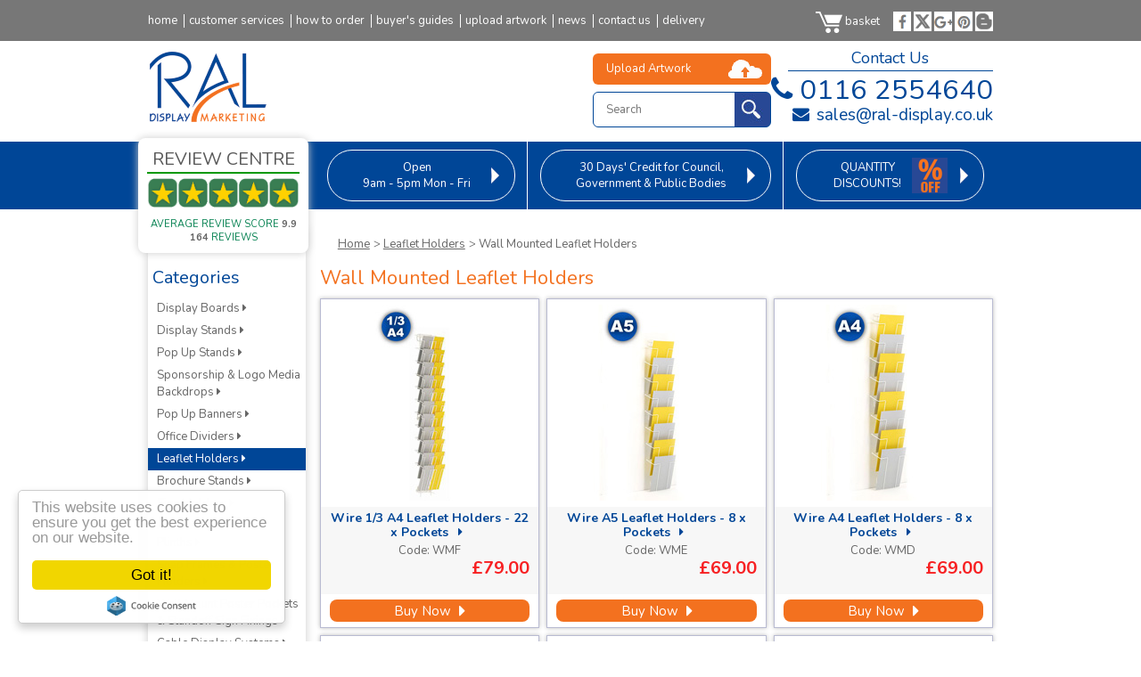

--- FILE ---
content_type: text/html
request_url: https://www.ral-display.co.uk/wall-mounted-leaflet-holders
body_size: 9085
content:
<!DOCTYPE html>
<html>
    <head>
        <title>Wall Mounted Leaflet Holders | RAL Display </title>

<link rel="canonical" href="https://www.ral-display.co.uk/wall-mounted-leaflet-holders" />

<meta charset="UTF-8">
<meta http-equiv="Content-Type" content="text/html; charset=utf-8">
<meta name="viewport" content="width=device-width, initial-scale=1.0, user-scalable=no"/>
<meta name="description" content="Browse our comprehensive range of portrait &amp; landscape wall mounted leaflet holders, brochure displays &amp; magazine racks in sizes A4, A5 &amp; 1/3 A4. Fast UK delivery guaranteed! " />

<link href="//fonts.googleapis.com/css?family=Nunito:400,700" rel="stylesheet">
<link href='//use.fontawesome.com/releases/v5.10.2/css/all.css?ver=5.10.2' as="style" rel="stylesheet" />
<link rel='stylesheet' type='text/css' href='//cdnjs.cloudflare.com/ajax/libs/font-awesome/4.7.0/css/font-awesome.min.css' /><link rel='stylesheet' type='text/css' href='https://cdnjs.cloudflare.com/ajax/libs/slick-carousel/1.5.9/slick.min.css' /><link rel='stylesheet' type='text/css' href='https://cdnjs.cloudflare.com/ajax/libs/slick-carousel/1.5.9/slick-theme.min.css' /><link rel='stylesheet' type='text/css' href='//cdnjs.cloudflare.com/ajax/libs/magnific-popup.js/1.1.0/magnific-popup.min.css' /><link rel='stylesheet' type='text/css' href='/__bundle__/88dfaac1-4f69-7dc6-3584-08d24fca1c68.css?n=&t=639045188125' />

<script async type="text/javascript" src="//widget.trustpilot.com/bootstrap/v5/tp.widget.bootstrap.min.js"></script>

<script>
    (function(i,s,o,g,r,a,m){i['GoogleAnalyticsObject']=r;i[r]=i[r]||function(){
        (i[r].q=i[r].q||[]).push(arguments)},i[r].l=1*new Date();a=s.createElement(o),
        m=s.getElementsByTagName(o)[0];a.async=1;a.src=g;m.parentNode.insertBefore(a,m)
                            })(window,document,'script','//www.google-analytics.com/analytics.js','ga');
    ga('create', 'UA-65131937-1', 'auto');
    ga('send', 'pageview');
    ga('require', 'ecommerce');    
</script>

<!-- Google Tag Manager -->
<script>(function(w,d,s,l,i){w[l]=w[l]||[];w[l].push({'gtm.start':
new Date().getTime(),event:'gtm.js'});var f=d.getElementsByTagName(s)[0],
j=d.createElement(s),dl=l!='dataLayer'?'&l='+l:'';j.async=true;j.src=
'https://www.googletagmanager.com/gtm.js?id='+i+dl;f.parentNode.insertBefore(j,f);
})(window,document,'script','dataLayer','GTM-KBDM9VJ');</script>
<!-- End Google Tag Manager --> 
    </head>
    <body> 
        <!-- Google Tag Manager (noscript) -->
<noscript><iframe src="https://www.googletagmanager.com/ns.html?id=GTM-KBDM9VJ"
height="0" width="0" style="display:none;visibility:hidden"></iframe></noscript>
<!-- End Google Tag Manager (noscript) -->

<div class="wx-top">
    <div class="ez-container">
        <div class="ez-row ez-gutter-sm">
            <div class="ez-8-sm ez-9-md ez-2-xs">
                <div class="ez-menu">
                    <button type="button"><i class="fa fa-fw fa-bars"></i></button>
                    <ul>
                        <li class=""><a href="/">home</a></li>
                        
                        <li class=""><a href="/customer-services">customer services</a></li>
                        
                        <li class=""><a href="/how-to-order">how to order</a></li>
                        
                        <li class=""><a href="/buyers-guides">buyer's guides</a></li>
                        
                        <li class=""><a href="/artwork-upload-instructions">upload artwork</a></li>
                        
                        <li class=""><a href="/news">news</a></li>
                        
                        <li class=""><a href="/contact-us">contact us</a></li>
                        
                        <li class=""><a href="/delivery-information">delivery</a></li>
                        
                    </ul>
                </div>
            </div>
            <div class="ez-4-sm ez-3-md ez-10-xs ez-right-xs" style="height: 32px">
                <a href="/basket" id="BasketIcon" ng-controller="BasketIconController"><span ng-cloak ng-if="model.quantity" ng-bind="model.quantity"></span><img loading='lazy' src="https://webfuel.blob.core.windows.net/webfuel-filesystem/88dfaac1-4f69-7dc6-3584-08d24fca1c68/design/icon-basket.png" alt="basket icon" />basket</a>
                <span class="wx-social ez-hide-xs ez-inline-sm">
                    <a target="_blank" href="https://www.facebook.com/raldisplay" class="wx-facebook"><img loading='lazy' src="https://webfuel.blob.core.windows.net/webfuel-filesystem/88dfaac1-4f69-7dc6-3584-08d24fca1c68/design/icon-f.png" /></a>    
                    <a target="_blank" href="https://twitter.com/ral_display" class="wx-twitter"><img loading='lazy' src="https://webfuel.blob.core.windows.net/webfuel-filesystem/88dfaac1-4f69-7dc6-3584-08d24fca1c68/design/icon-x.png" /></a>
                    <a target="_blank" href="https://plus.google.com/b/100638630794171870756/100638630794171870756/posts" class="wx-google-plus"><img loading='lazy' src="https://webfuel.blob.core.windows.net/webfuel-filesystem/88dfaac1-4f69-7dc6-3584-08d24fca1c68/design/icon-g.png" /></a>
                    <a target="_blank" href="https://www.pinterest.com/raldisplay/" class="wx-google-plus"><img loading='lazy' src="https://webfuel.blob.core.windows.net/webfuel-filesystem/88dfaac1-4f69-7dc6-3584-08d24fca1c68/design/icon-p.png" /></a>
                    <a href="/blog" class="wx-facebook"><img loading='lazy' src="https://webfuel.blob.core.windows.net/webfuel-filesystem/88dfaac1-4f69-7dc6-3584-08d24fca1c68/design/icon-b.png" /></a>    
                </span>
            </div>
        </div>
    </div>
</div>
<div class="wx-header">
    <div class="ez-container">
        <div class="ez-row ez-gutter-xs">
            <div class="ez-center-xs ez-3-sm ez-left-sm">
                <a href="/" class="wx-logo"><img loading='lazy' src="https://webfuel.blob.core.windows.net/webfuel-filesystem/88dfaac1-4f69-7dc6-3584-08d24fca1c68/design/logo.png" alt="RAL Display logo" /></a>
            </div>
            <div class="ez-centre-xs ez-right-sm ez-5-sm ez-push-4-sm ez-4-md ez-push-5-md">
                <div class="wx-sales-and-service ez-hide-xs ez-inline-block-sm">
                    Contact Us
                </div>
                <div class="wx-telephone ez-center-xs ez-right-sm">
                    <a href="tel:+441162554640"><i class="fa fa-fw fa-phone"></i>0116 2554640</a>
                </div>
                <div class="wx-email ez-center-xs ez-right-sm">
                    <a href="mailto:sales@ral-display.co.uk"><i class="fa fa-fw fa-envelope"></i> sales@ral-display.co.uk</a>
                </div>
            </div>
            <div class="ez-center-xs ez-right-sm ez-4-sm ez-pull-5-sm ez-5-md ez-pull-4-md">
                <a class="wx-upload ez-hide-xs ez-block-sm" href="/artwork-upload-instructions">Upload Artwork</a>
                <br/>
                <form class="wx-search-form" action="/search" method="GET">
                    <input name="q" class="wx-search" type="text" placeholder="Search" />
                    <button type="submit"></button>
                </form>
                <br/>
            </div>            
        </div>
    </div>
</div>
        
<div class="wx-headlines-new ez-hide-xs ez-block-sm">
    <div class="ez-container">
        <div class="ez-row ez-gutter-xs">
            <div class="ez-020-sm ez-center-xs">
                <a href="/review-centre" class="wx-review-summary" itemscope="" itemtype="http://schema.org/LocalBusiness">
                    <meta itemprop="name" content="RAL Display" />
                    <meta itemprop="image" content="https://www.ral-display.co.uk/design/logo.png" />
                    <div class="title">
                        REVIEW CENTRE
                    </div>
                    <div class="stars">
                        <img loading='lazy' src="https://webfuel.blob.core.windows.net/webfuel-filesystem/88dfaac1-4f69-7dc6-3584-08d24fca1c68/design/ral-rating-5.png" alt="Review Centre - RAL Display"/>
                    </div>
                    <div itemprop="aggregateRating" itemscope="" itemtype="http://schema.org/AggregateRating">
                        <meta itemprop="worstRating" content="1">
                        <meta itemprop="bestRating" content="10">
                        <div class="score">
                            AVERAGE REVIEW SCORE <span itemprop="ratingValue">9.9</span>
                        </div>
                        <div class="count">
                            <span itemprop="ratingCount">164</span> REVIEWS
                        </div>
                    </div>
                </a>
            </div> 
            <div class="ez-025-sm ez-center-xs">
                <a class="link" href="/contact-us">
                    <em>Open</em><br/> 
                    9am - 5pm Mon - Fri
                </a>
                <div class="wx-headline-bar"></div>
            </div> 
            <div class="ez-030-sm ez-center-xs">
                <a class="link" href="/how-to-order">
                    <em>30 Days' Credit</em> for Council,<br/>
                    Government &amp; Public Bodies
                </a>
                <div class="wx-headline-bar"></div>        
            </div>
            <div class="ez-025-sm ez-center-xs">
                <a class="link" href="/discounts">
                    <img loading='lazy' src="https://webfuel.blob.core.windows.net/webfuel-filesystem/88dfaac1-4f69-7dc6-3584-08d24fca1c68/design/discount-icon.gif" style="float: right" alt="Quantity discounts on many products!" />
                    <em>QUANTITY DISCOUNTS!</em>
                    
                </a>
            </div>
        </div> 
    </div>
</div>
        <div class="ez-container">
            <div class="ez-row ez-gutter-sm">
                <div class="ez-080-sm ez-push-020-sm">
                    
<ul class="wx-breadcrumbs">
    <li><a href="/">Home</a>&gt;</li>
    
    <li class=""><a href="/leaflet-holders">Leaflet Holders</a>&gt;</li>
    
    <li class="active"><a href="/wall-mounted-leaflet-holders">Wall Mounted Leaflet Holders</a></li>
    
</ul>
                    

                    <h1 class="h0-category-title ">Wall Mounted Leaflet Holders</h1>
                    
                    
                    
<div class="ez-row ez-gutter-xs ez-fix-height-group">
    
    
<div class="ez-4-sm ez-6-xs wx-product-thumbnail ez-fix-height" data-tags="7c97d06f-7b7a-d2c1-96b2-08d3309bf58a">
    <a href="/wall-mounted-leaflet-holders/wire-wall-mounted-1-3-a4-22-pocket-leaflet-holder" >
        <div class="wx-image ">
            <img loading='lazy' src="https://webfuel.blob.core.windows.net/webfuel-filesystem/88dfaac1-4f69-7dc6-3584-08d24fca1c68/images/products/wall-mounted-and-counter-standing-dispensers/wall-mounted-book-rack-1rd3-a4-sub.jpg" alt="Wire 1/3 A4 Leaflet Holders - 22 x Pockets" />
        </div>
        <div class="wx-summary">
            <div class="ez-fix-height-2">
                <h2>
                    Wire 1/3 A4 Leaflet Holders - 22 x Pockets <i class="fa fa-fw fa-caret-right"></i>
                </h2> 
                <div class="wx-code">
                    <span class="ez-inline-xs ez-hide-sm ez-inline-md">Code:</span> WMF
                </div>
            </div>

            
            <div class="ez-row ez-gutter-xxs">
                <div class="ez-12-xs">
                    
                    <div class="wx-price"> 
                        
                        <span>£79.00</span>
                    </div>
                    

                    
                    <div class="wx-rrp wx-noline">&nbsp;</div>
                                        
                </div>
            </div>
        </div>

        <div class="wx-cta">
            Buy Now&nbsp;&nbsp;<i class="fa fa-caret-right"></i>
        </div>
    </a>
</div>
    
    
    
<div class="ez-4-sm ez-6-xs wx-product-thumbnail ez-fix-height" data-tags="b6855a70-3d47-8bcf-be06-08d3309bf2f2">
    <a href="/wall-mounted-leaflet-holders/wire-wall-mounted-a5-8-pocket-leaflet-holder" >
        <div class="wx-image ">
            <img loading='lazy' src="https://webfuel.blob.core.windows.net/webfuel-filesystem/88dfaac1-4f69-7dc6-3584-08d24fca1c68/images/products/wall-mounted-and-counter-standing-dispensers/wall-mounted-book-rack-a5-sub.jpg" alt="Wire A5 Leaflet Holders - 8 x Pockets" />
        </div>
        <div class="wx-summary">
            <div class="ez-fix-height-2">
                <h2>
                    Wire A5 Leaflet Holders - 8 x Pockets <i class="fa fa-fw fa-caret-right"></i>
                </h2> 
                <div class="wx-code">
                    <span class="ez-inline-xs ez-hide-sm ez-inline-md">Code:</span> WME
                </div>
            </div>

            
            <div class="ez-row ez-gutter-xxs">
                <div class="ez-12-xs">
                    
                    <div class="wx-price"> 
                        
                        <span>£69.00</span>
                    </div>
                    

                    
                    <div class="wx-rrp wx-noline">&nbsp;</div>
                                        
                </div>
            </div>
        </div>

        <div class="wx-cta">
            Buy Now&nbsp;&nbsp;<i class="fa fa-caret-right"></i>
        </div>
    </a>
</div>
    
    
    
<div class="ez-4-sm ez-6-xs wx-product-thumbnail ez-fix-height" data-tags="66fd104b-fab3-7cc5-8c43-08d3309bf089">
    <a href="/wall-mounted-leaflet-holders/wire-wall-mounted-a4-8-pocket-leaflet-holder" >
        <div class="wx-image ">
            <img loading='lazy' src="https://webfuel.blob.core.windows.net/webfuel-filesystem/88dfaac1-4f69-7dc6-3584-08d24fca1c68/images/products/wall-mounted-and-counter-standing-dispensers/wall-mounted-book-rack-a4-sub.jpg" alt="Wire A4 Leaflet Holders - 8 x Pockets" />
        </div>
        <div class="wx-summary">
            <div class="ez-fix-height-2">
                <h2>
                    Wire A4 Leaflet Holders - 8 x Pockets <i class="fa fa-fw fa-caret-right"></i>
                </h2> 
                <div class="wx-code">
                    <span class="ez-inline-xs ez-hide-sm ez-inline-md">Code:</span> WMD
                </div>
            </div>

            
            <div class="ez-row ez-gutter-xxs">
                <div class="ez-12-xs">
                    
                    <div class="wx-price"> 
                        
                        <span>£69.00</span>
                    </div>
                    

                    
                    <div class="wx-rrp wx-noline">&nbsp;</div>
                                        
                </div>
            </div>
        </div>

        <div class="wx-cta">
            Buy Now&nbsp;&nbsp;<i class="fa fa-caret-right"></i>
        </div>
    </a>
</div>
    
    
    
<div class="ez-4-sm ez-6-xs wx-product-thumbnail ez-fix-height" data-tags="66fd104b-fab3-7cc5-8c43-08d3309bf089">
    <a href="/hook-over-brochure-leaflet-holder" >
        <div class="wx-image ">
            <img loading='lazy' src="https://webfuel.blob.core.windows.net/webfuel-filesystem/88dfaac1-4f69-7dc6-3584-08d24fca1c68/images/products/wall-mounted-and-counter-standing-dispensers/Hook-on-a4-leaflet-dispense-sub.jpg" alt="Hook Over A4 Brochure &amp; Leaflet Holder" />
        </div>
        <div class="wx-summary">
            <div class="ez-fix-height-2">
                <h2>
                    Hook Over A4 Brochure & Leaflet Holder <i class="fa fa-fw fa-caret-right"></i>
                </h2> 
                <div class="wx-code">
                    <span class="ez-inline-xs ez-hide-sm ez-inline-md">Code:</span> HOBA4
                </div>
            </div>

            
            <div class="ez-row ez-gutter-xxs">
                <div class="ez-12-xs">
                    
                    <div class="wx-price"> 
                        
                        From
                        
                        <span>£125.00</span>
                    </div>
                    

                    
                    <div class="wx-rrp wx-noline">&nbsp;</div>
                                        
                </div>
            </div>
        </div>

        <div class="wx-cta">
            Buy Now&nbsp;&nbsp;<i class="fa fa-caret-right"></i>
        </div>
    </a>
</div>
    
    
    
<div class="ez-4-sm ez-6-xs wx-product-thumbnail ez-fix-height" data-tags="66fd104b-fab3-7cc5-8c43-08d3309bf089">
    <a href="/hook-on-a5-brochure-leaflet-holder" >
        <div class="wx-image ">
            <img loading='lazy' src="https://webfuel.blob.core.windows.net/webfuel-filesystem/88dfaac1-4f69-7dc6-3584-08d24fca1c68/images/products/wall-mounted-and-counter-standing-dispensers/a5-wall-mounted-leaflet-brochure-holder.jpg" alt="Hook On A5 Brochure &amp; Leaflet Holder" />
        </div>
        <div class="wx-summary">
            <div class="ez-fix-height-2">
                <h2>
                    Hook On A5 Brochure & Leaflet Holder <i class="fa fa-fw fa-caret-right"></i>
                </h2> 
                <div class="wx-code">
                    <span class="ez-inline-xs ez-hide-sm ez-inline-md">Code:</span> HOBA5
                </div>
            </div>

            
            <div class="ez-row ez-gutter-xxs">
                <div class="ez-12-xs">
                    
                    <div class="wx-price"> 
                        
                        From
                        
                        <span>£67.00</span>
                    </div>
                    

                    
                    <div class="wx-rrp wx-noline">&nbsp;</div>
                                        
                </div>
            </div>
        </div>

        <div class="wx-cta">
            Buy Now&nbsp;&nbsp;<i class="fa fa-caret-right"></i>
        </div>
    </a>
</div>
    
    
    
<div class="ez-4-sm ez-6-xs wx-product-thumbnail ez-fix-height" data-tags="66fd104b-fab3-7cc5-8c43-08d3309bf089">
    <a href="/wall-mounted-leaflet-holders/a4-leaflet-holder" >
        <div class="wx-image ">
            <img loading='lazy' src="https://webfuel.blob.core.windows.net/webfuel-filesystem/88dfaac1-4f69-7dc6-3584-08d24fca1c68/images/products/wall-mounted-and-counter-standing-dispensers/wall-mounted-leaflet-pocket-a4-sub.jpg" alt="A4 Single Pocket Leaflet Holders (Pack 4)" />
        </div>
        <div class="wx-summary">
            <div class="ez-fix-height-2">
                <h2>
                    A4 Single Pocket Leaflet Holders (Pack 4) <i class="fa fa-fw fa-caret-right"></i>
                </h2> 
                <div class="wx-code">
                    <span class="ez-inline-xs ez-hide-sm ez-inline-md">Code:</span> PK4A4W
                </div>
            </div>

            
            <div class="ez-row ez-gutter-xxs">
                <div class="ez-12-xs">
                    
                    <div class="wx-price"> 
                        
                        <span>£44.00</span>
                    </div>
                    

                    
                    <div class="wx-rrp wx-noline">&nbsp;</div>
                                        
                </div>
            </div>
        </div>

        <div class="wx-cta">
            Buy Now&nbsp;&nbsp;<i class="fa fa-caret-right"></i>
        </div>
    </a>
</div>
    
    
    
<div class="ez-4-sm ez-6-xs wx-product-thumbnail ez-fix-height" data-tags="b6855a70-3d47-8bcf-be06-08d3309bf2f2">
    <a href="/wall-mounted-leaflet-holders/a5-leaflet-holder" >
        <div class="wx-image ">
            <img loading='lazy' src="https://webfuel.blob.core.windows.net/webfuel-filesystem/88dfaac1-4f69-7dc6-3584-08d24fca1c68/images/products/wall-mounted-and-counter-standing-dispensers/sub-a5-leaflet-dispenser.jpg" alt="A5 Single Pocket Wall Mount Leaflet Holders (Pack 4)" />
        </div>
        <div class="wx-summary">
            <div class="ez-fix-height-2">
                <h2>
                    A5 Single Pocket Wall Mount Leaflet Holders (Pack 4) <i class="fa fa-fw fa-caret-right"></i>
                </h2> 
                <div class="wx-code">
                    <span class="ez-inline-xs ez-hide-sm ez-inline-md">Code:</span> PK4A5W
                </div>
            </div>

            
            <div class="ez-row ez-gutter-xxs">
                <div class="ez-12-xs">
                    
                    <div class="wx-price"> 
                        
                        <span>£42.00</span>
                    </div>
                    

                    
                    <div class="wx-rrp wx-noline">&nbsp;</div>
                                        
                </div>
            </div>
        </div>

        <div class="wx-cta">
            Buy Now&nbsp;&nbsp;<i class="fa fa-caret-right"></i>
        </div>
    </a>
</div>
    
    
    
<div class="ez-4-sm ez-6-xs wx-product-thumbnail ez-fix-height" data-tags="7c97d06f-7b7a-d2c1-96b2-08d3309bf58a">
    <a href="/wall-mounted-leaflet-holders/1-3-a4-leaflet-holder" >
        <div class="wx-image ">
            <img loading='lazy' src="https://webfuel.blob.core.windows.net/webfuel-filesystem/88dfaac1-4f69-7dc6-3584-08d24fca1c68/images/products/wall-mounted-and-counter-standing-dispensers/wall-mounted-leaflet-pocket-1-3-a4-sub.jpg" alt="1/3 A4 Single Pocket Wall Mount Leaflet Holders (Pack 4)" />
        </div>
        <div class="wx-summary">
            <div class="ez-fix-height-2">
                <h2>
                    1/3 A4 Single Pocket Wall Mount Leaflet Holders (Pack 4) <i class="fa fa-fw fa-caret-right"></i>
                </h2> 
                <div class="wx-code">
                    <span class="ez-inline-xs ez-hide-sm ez-inline-md">Code:</span> PK4A13W
                </div>
            </div>

            
            <div class="ez-row ez-gutter-xxs">
                <div class="ez-12-xs">
                    
                    <div class="wx-price"> 
                        
                        <span>£40.00</span>
                    </div>
                    

                    
                    <div class="wx-rrp wx-noline">&nbsp;</div>
                                        
                </div>
            </div>
        </div>

        <div class="wx-cta">
            Buy Now&nbsp;&nbsp;<i class="fa fa-caret-right"></i>
        </div>
    </a>
</div>
    
    
    
<div class="ez-4-sm ez-6-xs wx-product-thumbnail ez-fix-height" data-tags="fad214ac-83e0-c2c2-9000-08d3309bfdb0">
    <a href="/adjustable-wall-mount-kit-for-a4-a5-1-3-a4-literature" >
        <div class="wx-image ">
            <img loading='lazy' src="https://webfuel.blob.core.windows.net/webfuel-filesystem/88dfaac1-4f69-7dc6-3584-08d24fca1c68/images/products/carousels-and-literature-dispensers/adjustable-leaflet-dispensers-pp.jpg" alt="Adjustable Wall Mount Kit for A4, A5 &amp; 1/3 A4 Literature" />
        </div>
        <div class="wx-summary">
            <div class="ez-fix-height-2">
                <h2>
                    Adjustable Wall Mount Kit for A4, A5 & 1/3 A4 Literature <i class="fa fa-fw fa-caret-right"></i>
                </h2> 
                <div class="wx-code">
                    <span class="ez-inline-xs ez-hide-sm ez-inline-md">Code:</span> AWM5A4
                </div>
            </div>

            
            <div class="ez-row ez-gutter-xxs">
                <div class="ez-12-xs">
                    
                    <div class="wx-price"> 
                        
                        From
                        
                        <span>£44.00</span>
                    </div>
                    

                    
                    <div class="wx-rrp wx-noline">&nbsp;</div>
                                        
                </div>
            </div>
        </div>

        <div class="wx-cta">
            Buy Now&nbsp;&nbsp;<i class="fa fa-caret-right"></i>
        </div>
    </a>
</div>
    
    
    
<div class="ez-4-sm ez-6-xs wx-product-thumbnail ez-fix-height" data-tags="">
    <a href="/cable-display-kits-leaflet-holders/3-x-a4-cable-displays-leaflet-dispensers/wall-mounted" >
        <div class="wx-image ">
            <img loading='lazy' src="https://webfuel.blob.core.windows.net/webfuel-filesystem/88dfaac1-4f69-7dc6-3584-08d24fca1c68/images/products/cable-and-rod-displays/cable-display-kits/Sub-a4-cable-leaflet-holders.jpg" alt="3 x A4 Cable Display Kit - Leaflet Holders" />
        </div>
        <div class="wx-summary">
            <div class="ez-fix-height-2">
                <h2>
                    3 x A4 Cable Display Kit - Leaflet Holders <i class="fa fa-fw fa-caret-right"></i>
                </h2> 
                <div class="wx-code">
                    <span class="ez-inline-xs ez-hide-sm ez-inline-md">Code:</span> FFCA4D
                </div>
            </div>

            
            <ul>
                
                <li>3x A4 portrait leaflet holders</li>
                
                <li>Accepts up to 40mm of literature</li>
                
                <li>Cables cut to suit (up to 4m)</li>
                
                <li>Floor-to-ceiling or wall mount</li>
                
            </ul>
            
            <div class="ez-row ez-gutter-xxs">
                <div class="ez-12-xs">
                    
                    <div class="wx-price"> 
                        
                        From
                        
                        <span>£129.00</span>
                    </div>
                    

                    
                    <div class="wx-rrp wx-noline">&nbsp;</div>
                                        
                </div>
            </div>
        </div>

        <div class="wx-cta">
            Buy Now&nbsp;&nbsp;<i class="fa fa-caret-right"></i>
        </div>
    </a>
</div>
    
    
    
<div class="ez-4-sm ez-6-xs wx-product-thumbnail ez-fix-height" data-tags="">
    <a href="/cable-display-kits-leaflet-holders/6-x-a4-cable-display-kit-literature-dispensers" >
        <div class="wx-image ">
            <img loading='lazy' src="https://webfuel.blob.core.windows.net/webfuel-filesystem/88dfaac1-4f69-7dc6-3584-08d24fca1c68/images/products/cable-and-rod-displays/cable-display-kits/Double-A4-Dispenser-Sub.jpg" alt="6 x A4 Cable Display Kit - Leaflet Holders" />
        </div>
        <div class="wx-summary">
            <div class="ez-fix-height-2">
                <h2>
                    6 x A4 Cable Display Kit - Leaflet Holders <i class="fa fa-fw fa-caret-right"></i>
                </h2> 
                <div class="wx-code">
                    <span class="ez-inline-xs ez-hide-sm ez-inline-md">Code:</span> FFCDA4D
                </div>
            </div>

            
            <ul>
                
                <li>6x A4 portrait leaflet holders</li>
                
                <li>40mm internal pocket fill</li>
                
                <li>Cables cut to suit (up to 4m)</li>
                
                <li>Floor-to-ceiling or wall mount</li>
                
            </ul>
            
            <div class="ez-row ez-gutter-xxs">
                <div class="ez-12-xs">
                    
                    <div class="wx-price"> 
                        
                        From
                        
                        <span>£198.00</span>
                    </div>
                    

                    
                    <div class="wx-rrp wx-noline">&nbsp;</div>
                                        
                </div>
            </div>
        </div>

        <div class="wx-cta">
            Buy Now&nbsp;&nbsp;<i class="fa fa-caret-right"></i>
        </div>
    </a>
</div>
    
    
</div> 
                    
                </div>
                <div class="ez-020-sm ez-pull-080-sm">
                    <!-- Trust Pilot 
<div class="wx-trustpilot">
    <div class="trustpilot-widget" data-locale="en-GB" data-template-id="53aa8807dec7e10d38f59f32" data-businessunit-id="48e90ee6000064000503c787" data-style-height="100px" data-style-width="100%" data-theme="light"></div>
</div>
-->

<div class="wx-sidemenu-wrapper">

    <!-- Categories -->
    
    <h2 class="h0-sidemenu-title">Categories</h2>
    <ul class="wx-categorymenu">
        
        <li class=""><a href="/display-boards">Display Boards&nbsp;<i class='fa fa-caret-right'></i></a></li>
        
        <li class=""><a href="/display-stands">Display Stands&nbsp;<i class='fa fa-caret-right'></i></a></li>
        
        <li class=""><a href="/pop-up-stands">Pop Up Stands&nbsp;<i class='fa fa-caret-right'></i></a></li>
        
        <li class=""><a href="/sponsorship-logo-media-backdrops">Sponsorship & Logo Media Backdrops&nbsp;<i class='fa fa-caret-right'></i></a></li>
        
        <li class=""><a href="/popup-banners">Pop Up Banners&nbsp;<i class='fa fa-caret-right'></i></a></li>
        
        <li class=""><a href="/office-dividers">Office Dividers&nbsp;<i class='fa fa-caret-right'></i></a></li>
        
        <li class="active"><a href="/leaflet-holders">Leaflet Holders&nbsp;<i class='fa fa-caret-right'></i></a></li>
        
        <li class=""><a href="/brochure-stands">Brochure Stands&nbsp;<i class='fa fa-caret-right'></i></a></li>
        
        <li class=""><a href="/sign-holders">Sign Holders&nbsp;<i class='fa fa-caret-right'></i></a></li>
        
        <li class=""><a href="/portable-counters">Portable Counters & Plinths&nbsp;<i class='fa fa-caret-right'></i></a></li>
        
        <li class=""><a href="/snap-frames">Snap Frames & Poster Holders&nbsp;<i class='fa fa-caret-right'></i></a></li>
        
        <li class=""><a href="/poster-pockets-sign-fixings">Wall Mount Poster Pockets & Standoff Sign Fixings&nbsp;<i class='fa fa-caret-right'></i></a></li>
        
        <li class=""><a href="/cable-display-systems">Cable Display Systems&nbsp;<i class='fa fa-caret-right'></i></a></li>
        
        <li class=""><a href="/exhibition-stands">Exhibition Stands&nbsp;<i class='fa fa-caret-right'></i></a></li>
        
        <li class=""><a href="/outdoor-displays-flags">Outdoor Displays & Flags&nbsp;<i class='fa fa-caret-right'></i></a></li>
        
        <li class=""><a href="/covid-19-protective-distancing-products">Covid 19 Protective & Distancing Products&nbsp;<i class='fa fa-caret-right'></i></a></li>
        
        <li class=""><a href="/exhibition-stand-rental">Exhibition Stands Hire&nbsp;<i class='fa fa-caret-right'></i></a></li>
        
    </ul>
    

    <!-- Product Filter -->
    
    

<div class="wx-product-filter">
    <h2>Refine By</h2>
    
    
    <h3>Leaflet Size & Orientation</h3>
    <ul>
        
        <li><label><input type="checkbox" id="66fd104b-fab3-7cc5-8c43-08d3309bf089" /> A4 Portrait</label><span></span></li>
        
        <li><label><input type="checkbox" id="b6855a70-3d47-8bcf-be06-08d3309bf2f2" /> A5 Portrait</label><span></span></li>
        
        <li><label><input type="checkbox" id="7c97d06f-7b7a-d2c1-96b2-08d3309bf58a" /> 1/3 A4 Portrait</label><span></span></li>
        
        <li><label><input type="checkbox" id="fad214ac-83e0-c2c2-9000-08d3309bfdb0" /> Mixed Sizes</label><span></span></li>
        
    </ul>
    
    
</div>
    
    
    <!-- Best Sellers -->
    
    <div class="ez-hide-xs ez-block-sm">
        <h2 class="h0-sidemenu-title">Top Sellers</h2>
        
        
<a href="/1800mm-high-office-screen-with-clear-acrylic-panel" class="wx-product-bestseller">
  	<div class="wx-image">
    	<img loading='lazy' src="https://webfuel.blob.core.windows.net/webfuel-filesystem/88dfaac1-4f69-7dc6-3584-08d24fca1c68/images/products/office-screens-and-mobile-displays/office-screens-with-clear-acrylic-panel/office-screen-with-acrylic-panel-sub.jpg" alt="Office Screen with Clear Acrylic Panel - 1800mm High" />
    </div>
    <div class="wx-summary">
    	<h2>Office Screen with Clear Acrylic Panel - 1800mm High &raquo;</h2> 
        
        <div class="wx-price">
            
            <span class="wx-base">From £459.00</span>
        </div>
        
        <span class="wx-button">More Info &raquo;</span>
    </div>
</a>
        
        
<a href="/clear-safety-screens" class="wx-product-bestseller">
  	<div class="wx-image">
    	<img loading='lazy' src="https://webfuel.blob.core.windows.net/webfuel-filesystem/88dfaac1-4f69-7dc6-3584-08d24fca1c68/images/products/clear-safety-screens/customer-safety-screen-sub.jpg" alt="Clear Safety Screens" />
    </div>
    <div class="wx-summary">
    	<h2>Clear Safety Screens &raquo;</h2> 
        
        <div class="wx-price">
            
            <span class="wx-base">£92.00</span>
        </div>
        
        <span class="wx-button">More Info &raquo;</span>
    </div>
</a>
        
        
<a href="/sign-holders/titan-a2-sign-holders" class="wx-product-bestseller">
  	<div class="wx-image">
    	<img loading='lazy' src="https://webfuel.blob.core.windows.net/webfuel-filesystem/88dfaac1-4f69-7dc6-3584-08d24fca1c68/images/products/display-stands/sign-holders/a2-sign-holder-sub.jpg" alt="Titan A2 Sign Holders" />
    </div>
    <div class="wx-summary">
    	<h2>Titan A2 Sign Holders &raquo;</h2> 
        
        <div class="wx-price">
            
            <span class="wx-base">£53.00</span>
        </div>
        
        <span class="wx-button">More Info &raquo;</span>
    </div>
</a>
        
    </div>
    


    <!-- Blog -->
    <h2 class="h0-sidemenu-title"><a href="/blog">Blog</a></h2>
    <ul class="wx-sidemenu">
        
        <li class=""><a href="/trade-secrets-to-successful-exhibition-marketing">Trade Secrets To Successful Exhibition Marketing</a></li>
        
        <li class=""><a href="/world-class-display-stands">World Class Display Stands from RAL Display</a></li>
        
        <li class=""><a href="/how-to-prepare-for-an-exhibition">How To Prepare For An Exhibition</a></li>
        
        <li class=""><a href="/when-not-to-go-to-the-trade-show">When NOT To Go To The Trade Show</a></li>
        
        <li class=""><a href="/bewitching-tips-for-successful-exhibition-tradeshows">Bewitching Tips for Successful Exhibition Tradeshows</a></li>
        
        <li class=""><a href="/how-to-beat-expo-fatigue">How To Beat Expo Fatigue and Be At Your Best All Day</a></li>
        
    </ul>

</div> 
                </div>                
            </div>
        </div>
        <div class="wx-back-to-top">
    <div class="ez-container">
        <a href="javascript:$('html, body').animate({ scrollTop: '0px' });" >back to top<i class="fa fa-fw fa-caret-up"></i></a>
    </div>
</div>
<div class="wx-footer">
    <div class="ez-container">
        <div class="ez-row">
            <div class="ez-4-sm">
                <h2 class="h0-footer-title"><i class='fa fa-fw fa-map-marker'></i> Our Showroom</h2>
                <h3 class="h0-footer-subtitle">Open 9am to 5pm,<br/>Monday - Friday</h3>
                <div class="wx-google-map">
                    <iframe src="https://www.google.com/maps/embed?pb=!1m18!1m12!1m3!1d2421.6086222545064!2d-1.1485976999999892!3d52.63091639999999!2m3!1f0!2f0!3f0!3m2!1i1024!2i768!4f13.1!3m3!1m2!1s0x487760c32e9178cb%3A0x7fb9db692a1851f0!2sRAL+Display+%26+Marketing+Ltd!5e0!3m2!1sen!2suk!4v1439197142710" width="600" height="450" frameborder="0" style="border:0"></iframe>
                </div> 
            </div>
            <div class="ez-4-sm">
                <h2 class="h0-footer-title"><i class='fa fa-fw fa-link'></i> Useful Links</h2>
                <ul>
                    <li><a href="#">Home</a></li>
                    
                    <li><a href="/customer-services">Customer Services</a></li>
                    
                    <li><a href="/privacy-policy">Privacy Policy</a></li>
                    
                    <li><a href="/delivery-information">Delivery Information</a></li>
                    
                    <li><a href="/sitemap">Sitemap</a></li>
                    
                    <li><a href="/terms-conditions">Terms & Conditions</a></li>
                    
                    <li><a href="/display-boards">Display Boards</a></li>
                    
                    <li><a href="/display-stands">Display Stands</a></li>
                    
                    <li><a href="/exhibition-stands">Exhibition Stands</a></li>
                    
                </ul>
                <h2 class="h0-footer-title"><i class='fa fa-fw fa-plus'></i> Join Us Online</h2>
                <div class="wx-social">
                    <a target="_blank" href="https://www.facebook.com/raldisplay" class="wx-facebook"><i class="fa fa-facebook"></i></a>    
                    <a target="_blank" href="https://twitter.com/ral_display" class="wx-twitter"><i class="fa fa-twitter"></i></a>
                    <a target="_blank" href="https://plus.google.com/b/100638630794171870756/100638630794171870756/posts" class="wx-google-plus"><i class="fa fa-google-plus"></i></a>
                    <a target="_blank" href="https://www.pinterest.com/raldisplay/" class="wx-google-plus"><i class="fa fa-pinterest"></i></a>
                </div>                
            </div>
            <div class="ez-4-sm">
                <h2 class="h0-footer-title"><i class='fa fa-fw fa-user'></i> Get in Touch</h2>
                <div class="ez-row ez-gutter-sm">
                    <div class="ez-015-xs">
                        <i class="fa fa-fw fa-home"></i>
                    </div>
                    <div class="ez-085-xs">
                        
                        	<span itemprop="name">RAL Display &amp; Marketing Ltd<br/></span>
                    </div>
                    <div class="ez-085-xs">
                    		2 Cranmer Street<br/>
                            Leicester<br/>
                        	LE3 0QA<br/>
                            United Kingdom<br/>
                    </div>
                </div>
                
                <div class="ez-row">
                    <div class="ez-015-xs">
                        <i class="fa fa-fw fa-phone"></i>
                    </div>
                    <div class="ez-085-xs">
                        <p>
                            Tel: <a href="tel:+441162554640"><span itemprop="telephone">+44 (0)116 2554640</span></a>
                        </p>
                    </div>
                </div>
                <div class="ez-row">
                    <div class="ez-015-xs">
                        <i class="fa fa-fw fa-envelope"></i>
                    </div>
                    <div class="ez-085-xs">
                        <p>
                            <a href="mailto:sales@ral-display.co.uk">sales@ral-display.co.uk</a>
                        </p>
                    </div>
                </div>
            <div>
                <p>
                    Business hours are 9am to 5pm, <br>Monday to Friday<br/>
                    Local Time is <span class="TimeGMT"></span> (GMT)
                </p>
                <p>
                    Copyright &copy; RAL Display 2026<br/>
                    Registered in England No. 01978439<br/>
                    VAT No. GB 372 2194 60
                </p>
            </div>
            </div>
        </div>
    </div>
</div>
<div class="wx-bottom">
    <div class="ez-container">
        <div class="ez-row">
            <div class="ez-4-sm ez-center-xs ez-left-sm">
                <img loading='lazy' src="https://webfuel.blob.core.windows.net/webfuel-filesystem/88dfaac1-4f69-7dc6-3584-08d24fca1c68/design/footer-accreditations.png" alt="SafeBuy Code of Practice, FSB Member" />
            </div>
            <div class="ez-8-sm ez-center-xs ez-right-sm">
                <img loading='lazy' style="margin: 10px 0 10px 0" src="https://webfuel.blob.core.windows.net/webfuel-filesystem/88dfaac1-4f69-7dc6-3584-08d24fca1c68/design/footer-cards.gif" alt="Visa, MasterCard, SOLO, Maestro, VISA Electron, American Express" />
            </div>
        </div>
    </div>
</div>
<script src='//code.jquery.com/jquery-2.1.4.min.js'></script><script src='//cdnjs.cloudflare.com/ajax/libs/lodash.js/3.9.0/lodash.min.js'></script><script src='https://cdnjs.cloudflare.com/ajax/libs/slick-carousel/1.5.9/slick.min.js'></script><script src='//cdnjs.cloudflare.com/ajax/libs/magnific-popup.js/1.1.0/jquery.magnific-popup.min.js'></script><script src='//cdnjs.cloudflare.com/ajax/libs/masonry/3.3.0/masonry.pkgd.min.js'></script><script src='//cdnjs.cloudflare.com/ajax/libs/jquery.imagesloaded/3.1.8/imagesloaded.pkgd.min.js'></script><script src='//ajax.googleapis.com/ajax/libs/angularjs/1.3.15/angular.min.js'></script><script src='//ajax.googleapis.com/ajax/libs/angularjs/1.3.15/angular-animate.min.js'></script><script src='//ajax.googleapis.com/ajax/libs/angularjs/1.3.15/angular-sanitize.min.js'></script><script src='//cdnjs.cloudflare.com/ajax/libs/cookieconsent2/1.0.9/cookieconsent.min.js'></script><script src='/__bundle__/88dfaac1-4f69-7dc6-3584-08d24fca1c68.js?n=&t=639045188125'></script>
<!-- begin olark code -->
<script type="text/javascript" async> ;(function(o,l,a,r,k,y){if(o.olark)return; r="script";y=l.createElement(r);r=l.getElementsByTagName(r)[0]; y.async=1;y.src="//"+a;r.parentNode.insertBefore(y,r); y=o.olark=function(){k.s.push(arguments);k.t.push(+new Date)}; y.extend=function(i,j){y("extend",i,j)}; y.identify=function(i){y("identify",k.i=i)}; y.configure=function(i,j){y("configure",i,j);k.c[i]=j}; k=y._={s:[],t:[+new Date],c:{},l:a}; })(window,document,"static.olark.com/jsclient/loader.js");
/* custom configuration goes here (www.olark.com/documentation) */
olark.identify('6488-865-10-7236');</script>
<!-- end olark code -->  
    </body>
</html>

--- FILE ---
content_type: text/css
request_url: https://www.ral-display.co.uk/__bundle__/88dfaac1-4f69-7dc6-3584-08d24fca1c68.css?n=&t=639045188125
body_size: 11162
content:
/*! normalize.css v3.0.2 | MIT License | git.io/normalize */html{font-family:sans-serif;-ms-text-size-adjust:100%;-webkit-text-size-adjust:100%}body{margin:0}article,aside,details,figcaption,figure,footer,header,hgroup,main,menu,nav,section,summary{display:block}audio,canvas,progress,video{display:inline-block;vertical-align:baseline}audio:not([controls]){display:none;height:0}[hidden],template{display:none}a{background-color:transparent}a:active,a:hover{outline:0}abbr[title]{border-bottom:1px dotted}b,strong{font-weight:bold}dfn{font-style:italic}h1{font-size:2em;margin:.67em 0}mark{background:#ff0;color:#000}small{font-size:80%}sub,sup{font-size:75%;line-height:0;position:relative;vertical-align:baseline}sup{top:-0.5em}sub{bottom:-0.25em}img{border:0}svg:not(:root){overflow:hidden}figure{margin:1em 40px}hr{-moz-box-sizing:content-box;box-sizing:content-box;height:0}pre{overflow:auto}code,kbd,pre,samp{font-family:monospace,monospace;font-size:1em}button,input,optgroup,select,textarea{color:inherit;font:inherit;margin:0}button{overflow:visible}button,select{text-transform:none}button,html input[type="button"],input[type="reset"],input[type="submit"]{-webkit-appearance:button;cursor:pointer}button[disabled],html input[disabled]{cursor:default}button::-moz-focus-inner,input::-moz-focus-inner{border:0;padding:0}input{line-height:normal}input[type="checkbox"],input[type="radio"]{box-sizing:border-box;padding:0}input[type="number"]::-webkit-inner-spin-button,input[type="number"]::-webkit-outer-spin-button{height:auto}input[type="search"]{-webkit-appearance:textfield;-moz-box-sizing:content-box;-webkit-box-sizing:content-box;box-sizing:content-box}input[type="search"]::-webkit-search-cancel-button,input[type="search"]::-webkit-search-decoration{-webkit-appearance:none}fieldset{border:1px solid #c0c0c0;margin:0 2px;padding:.35em .625em .75em}legend{border:0;padding:0}textarea{overflow:auto}optgroup{font-weight:bold}table{border-collapse:collapse;border-spacing:0}td,th{padding:0}
*,*:before,*:after{-webkit-box-sizing:border-box;-moz-box-sizing:border-box;box-sizing:border-box;outline:0}button,a{outline:0;color:inherit;text-decoration:none}img{max-width:100%;height:auto}[ng\:cloak],[ng-cloak],[data-ng-cloak],[x-ng-cloak],.ng-cloak,.x-ng-cloak{display:none!important}.ez-container{padding-right:16px;padding-left:16px;position:relative;margin:auto}@media(min-width:768px){.ez-container{width:750px}}@media(min-width:1002px){.ez-container{width:980px}}@media(min-width:1002px){.ez-container{width:980px}}.ez-row{margin-right:-16px;margin-left:-16px}.ez-row>*{float:left;width:100%;min-height:1px;position:relative;padding-right:16px;padding-left:16px}.ez-row.ez-gutter-sm{margin-right:-8px;margin-left:-8px}.ez-row.ez-gutter-sm>*{padding-right:8px;padding-left:8px}.ez-row.ez-gutter-xs{margin-right:-4px;margin-left:-4px}.ez-row.ez-gutter-xs>*{padding-right:4px;padding-left:4px}.ez-row.ez-gutter-xxs{margin-right:-1px;margin-left:-1px}.ez-row.ez-gutter-xxs>*{padding-right:1px;padding-left:1px}.ez-row:after{clear:both}.ez-row:after,.ez-row:before{display:table;content:" "}.ez-1-xs{width:8.333333%}.ez-pull-1-xs{right:8.333333%}.ez-push-1-xs{left:8.333333%}.ez-2-xs{width:16.666666%}.ez-pull-2-xs{right:16.666666%}.ez-push-2-xs{left:16.666666%}.ez-3-xs{width:25%}.ez-pull-3-xs{right:25%}.ez-push-3-xs{left:25%}.ez-4-xs{width:33.333332%}.ez-pull-4-xs{right:33.333332%}.ez-push-4-xs{left:33.333332%}.ez-5-xs{width:41.666668%}.ez-pull-5-xs{right:41.666668%}.ez-push-5-xs{left:41.666668%}.ez-6-xs{width:50%}.ez-pull-6-xs{right:50%}.ez-push-6-xs{left:50%}.ez-7-xs{width:58.333332%}.ez-pull-7-xs{right:58.333332%}.ez-push-7-xs{left:58.333332%}.ez-8-xs{width:66.666664%}.ez-pull-8-xs{right:66.666664%}.ez-push-8-xs{left:66.666664%}.ez-9-xs{width:75%}.ez-pull-9-xs{right:75%}.ez-push-9-xs{left:75%}.ez-10-xs{width:83.333336%}.ez-pull-10-xs{right:83.333336%}.ez-push-10-xs{left:83.333336%}.ez-11-xs{width:91.666664%}.ez-pull-11-xs{right:91.666664%}.ez-push-11-xs{left:91.666664%}.ez-12-xs{width:100%}.ez-pull-12-xs{right:100%}.ez-push-12-xs{left:100%}.ez-005-xs{width:5%}.ez-pull-005-xs{right:5%}.ez-push-005-xs{left:5%}.ez-010-xs{width:10%}.ez-pull-010-xs{right:10%}.ez-push-010-xs{left:10%}.ez-015-xs{width:15%}.ez-pull-015-xs{right:15%}.ez-push-015-xs{left:15%}.ez-020-xs{width:20%}.ez-pull-020-xs{right:20%}.ez-push-020-xs{left:20%}.ez-025-xs{width:25%}.ez-pull-025-xs{right:25%}.ez-push-025-xs{left:25%}.ez-030-xs{width:30%}.ez-pull-030-xs{right:30%}.ez-push-030-xs{left:30%}.ez-035-xs{width:35%}.ez-pull-035-xs{right:35%}.ez-push-035-xs{left:35%}.ez-040-xs{width:40%}.ez-pull-040-xs{right:40%}.ez-push-040-xs{left:40%}.ez-045-xs{width:45%}.ez-pull-045-xs{right:45%}.ez-push-045-xs{left:45%}.ez-050-xs{width:50%}.ez-pull-050-xs{right:50%}.ez-push-050-xs{left:50%}.ez-055-xs{width:55%}.ez-pull-055-xs{right:55%}.ez-push-055-xs{left:55%}.ez-060-xs{width:60%}.ez-pull-060-xs{right:60%}.ez-push-060-xs{left:60%}.ez-065-xs{width:65%}.ez-pull-065-xs{right:65%}.ez-push-065-xs{left:65%}.ez-070-xs{width:70%}.ez-pull-070-xs{right:70%}.ez-push-070-xs{left:70%}.ez-075-xs{width:75%}.ez-pull-075-xs{right:75%}.ez-push-075-xs{left:75%}.ez-080-xs{width:80%}.ez-pull-080-xs{right:80%}.ez-push-080-xs{left:80%}.ez-085-xs{width:85%}.ez-pull-085-xs{right:85%}.ez-push-085-xs{left:85%}.ez-090-xs{width:90%}.ez-pull-090-xs{right:90%}.ez-push-090-xs{left:90%}.ez-095-xs{width:95%}.ez-pull-095-xs{right:95%}.ez-push-095-xs{left:95%}.ez-100-xs{width:100%}.ez-pull-100-xs{right:100%}.ez-push-100-xs{left:100%}@media(min-width:768px){.ez-1-sm{width:8.333333%}.ez-pull-1-sm{right:8.333333%}.ez-push-1-sm{left:8.333333%}.ez-2-sm{width:16.666666%}.ez-pull-2-sm{right:16.666666%}.ez-push-2-sm{left:16.666666%}.ez-3-sm{width:25%}.ez-pull-3-sm{right:25%}.ez-push-3-sm{left:25%}.ez-4-sm{width:33.333332%}.ez-pull-4-sm{right:33.333332%}.ez-push-4-sm{left:33.333332%}.ez-5-sm{width:41.666668%}.ez-pull-5-sm{right:41.666668%}.ez-push-5-sm{left:41.666668%}.ez-6-sm{width:50%}.ez-pull-6-sm{right:50%}.ez-push-6-sm{left:50%}.ez-7-sm{width:58.333332%}.ez-pull-7-sm{right:58.333332%}.ez-push-7-sm{left:58.333332%}.ez-8-sm{width:66.666664%}.ez-pull-8-sm{right:66.666664%}.ez-push-8-sm{left:66.666664%}.ez-9-sm{width:75%}.ez-pull-9-sm{right:75%}.ez-push-9-sm{left:75%}.ez-10-sm{width:83.333336%}.ez-pull-10-sm{right:83.333336%}.ez-push-10-sm{left:83.333336%}.ez-11-sm{width:91.666664%}.ez-pull-11-sm{right:91.666664%}.ez-push-11-sm{left:91.666664%}.ez-12-sm{width:100%}.ez-pull-12-sm{right:100%}.ez-push-12-sm{left:100%}.ez-005-sm{width:5%}.ez-pull-005-sm{right:5%}.ez-push-005-sm{left:5%}.ez-010-sm{width:10%}.ez-pull-010-sm{right:10%}.ez-push-010-sm{left:10%}.ez-015-sm{width:15%}.ez-pull-015-sm{right:15%}.ez-push-015-sm{left:15%}.ez-020-sm{width:20%}.ez-pull-020-sm{right:20%}.ez-push-020-sm{left:20%}.ez-025-sm{width:25%}.ez-pull-025-sm{right:25%}.ez-push-025-sm{left:25%}.ez-030-sm{width:30%}.ez-pull-030-sm{right:30%}.ez-push-030-sm{left:30%}.ez-035-sm{width:35%}.ez-pull-035-sm{right:35%}.ez-push-035-sm{left:35%}.ez-040-sm{width:40%}.ez-pull-040-sm{right:40%}.ez-push-040-sm{left:40%}.ez-045-sm{width:45%}.ez-pull-045-sm{right:45%}.ez-push-045-sm{left:45%}.ez-050-sm{width:50%}.ez-pull-050-sm{right:50%}.ez-push-050-sm{left:50%}.ez-055-sm{width:55%}.ez-pull-055-sm{right:55%}.ez-push-055-sm{left:55%}.ez-060-sm{width:60%}.ez-pull-060-sm{right:60%}.ez-push-060-sm{left:60%}.ez-065-sm{width:65%}.ez-pull-065-sm{right:65%}.ez-push-065-sm{left:65%}.ez-070-sm{width:70%}.ez-pull-070-sm{right:70%}.ez-push-070-sm{left:70%}.ez-075-sm{width:75%}.ez-pull-075-sm{right:75%}.ez-push-075-sm{left:75%}.ez-080-sm{width:80%}.ez-pull-080-sm{right:80%}.ez-push-080-sm{left:80%}.ez-085-sm{width:85%}.ez-pull-085-sm{right:85%}.ez-push-085-sm{left:85%}.ez-090-sm{width:90%}.ez-pull-090-sm{right:90%}.ez-push-090-sm{left:90%}.ez-095-sm{width:95%}.ez-pull-095-sm{right:95%}.ez-push-095-sm{left:95%}.ez-100-sm{width:100%}.ez-pull-100-sm{right:100%}.ez-push-100-sm{left:100%}}@media(min-width:1002px){.ez-1-md{width:8.333333%}.ez-pull-1-md{right:8.333333%}.ez-push-1-md{left:8.333333%}.ez-2-md{width:16.666666%}.ez-pull-2-md{right:16.666666%}.ez-push-2-md{left:16.666666%}.ez-3-md{width:25%}.ez-pull-3-md{right:25%}.ez-push-3-md{left:25%}.ez-4-md{width:33.333332%}.ez-pull-4-md{right:33.333332%}.ez-push-4-md{left:33.333332%}.ez-5-md{width:41.666668%}.ez-pull-5-md{right:41.666668%}.ez-push-5-md{left:41.666668%}.ez-6-md{width:50%}.ez-pull-6-md{right:50%}.ez-push-6-md{left:50%}.ez-7-md{width:58.333332%}.ez-pull-7-md{right:58.333332%}.ez-push-7-md{left:58.333332%}.ez-8-md{width:66.666664%}.ez-pull-8-md{right:66.666664%}.ez-push-8-md{left:66.666664%}.ez-9-md{width:75%}.ez-pull-9-md{right:75%}.ez-push-9-md{left:75%}.ez-10-md{width:83.333336%}.ez-pull-10-md{right:83.333336%}.ez-push-10-md{left:83.333336%}.ez-11-md{width:91.666664%}.ez-pull-11-md{right:91.666664%}.ez-push-11-md{left:91.666664%}.ez-12-md{width:100%}.ez-pull-12-md{right:100%}.ez-push-12-md{left:100%}.ez-005-md{width:5%}.ez-pull-005-md{right:5%}.ez-push-005-md{left:5%}.ez-010-md{width:10%}.ez-pull-010-md{right:10%}.ez-push-010-md{left:10%}.ez-015-md{width:15%}.ez-pull-015-md{right:15%}.ez-push-015-md{left:15%}.ez-020-md{width:20%}.ez-pull-020-md{right:20%}.ez-push-020-md{left:20%}.ez-025-md{width:25%}.ez-pull-025-md{right:25%}.ez-push-025-md{left:25%}.ez-030-md{width:30%}.ez-pull-030-md{right:30%}.ez-push-030-md{left:30%}.ez-035-md{width:35%}.ez-pull-035-md{right:35%}.ez-push-035-md{left:35%}.ez-040-md{width:40%}.ez-pull-040-md{right:40%}.ez-push-040-md{left:40%}.ez-045-md{width:45%}.ez-pull-045-md{right:45%}.ez-push-045-md{left:45%}.ez-050-md{width:50%}.ez-pull-050-md{right:50%}.ez-push-050-md{left:50%}.ez-055-md{width:55%}.ez-pull-055-md{right:55%}.ez-push-055-md{left:55%}.ez-060-md{width:60%}.ez-pull-060-md{right:60%}.ez-push-060-md{left:60%}.ez-065-md{width:65%}.ez-pull-065-md{right:65%}.ez-push-065-md{left:65%}.ez-070-md{width:70%}.ez-pull-070-md{right:70%}.ez-push-070-md{left:70%}.ez-075-md{width:75%}.ez-pull-075-md{right:75%}.ez-push-075-md{left:75%}.ez-080-md{width:80%}.ez-pull-080-md{right:80%}.ez-push-080-md{left:80%}.ez-085-md{width:85%}.ez-pull-085-md{right:85%}.ez-push-085-md{left:85%}.ez-090-md{width:90%}.ez-pull-090-md{right:90%}.ez-push-090-md{left:90%}.ez-095-md{width:95%}.ez-pull-095-md{right:95%}.ez-push-095-md{left:95%}.ez-100-md{width:100%}.ez-pull-100-md{right:100%}.ez-push-100-md{left:100%}}@media(min-width:1002px){.ez-1-lg{width:8.333333%}.ez-pull-1-lg{right:8.333333%}.ez-push-1-ldg{left:8.333333%}.ez-2-lg{width:16.666666%}.ez-pull-2-lg{right:16.666666%}.ez-push-2-ldg{left:16.666666%}.ez-3-lg{width:25%}.ez-pull-3-lg{right:25%}.ez-push-3-ldg{left:25%}.ez-4-lg{width:33.333332%}.ez-pull-4-lg{right:33.333332%}.ez-push-4-ldg{left:33.333332%}.ez-5-lg{width:41.666668%}.ez-pull-5-lg{right:41.666668%}.ez-push-5-ldg{left:41.666668%}.ez-6-lg{width:50%}.ez-pull-6-lg{right:50%}.ez-push-6-ldg{left:50%}.ez-7-lg{width:58.333332%}.ez-pull-7-lg{right:58.333332%}.ez-push-7-ldg{left:58.333332%}.ez-8-lg{width:66.666664%}.ez-pull-8-lg{right:66.666664%}.ez-push-8-ldg{left:66.666664%}.ez-9-lg{width:75%}.ez-pull-9-lg{right:75%}.ez-push-9-ldg{left:75%}.ez-10-lg{width:83.333336%}.ez-pull-10-lg{right:83.333336%}.ez-push-10-ldg{left:83.333336%}.ez-11-lg{width:91.666664%}.ez-pull-11-lg{right:91.666664%}.ez-push-11-ldg{left:91.666664%}.ez-12-lg{width:100%}.ez-pull-12-lg{right:100%}.ez-push-12-ldg{left:100%}.ez-005-lg{width:5%}.ez-pull-005-lg{right:5%}.ez-push-005-lg{left:5%}.ez-010-lg{width:10%}.ez-pull-010-lg{right:10%}.ez-push-010-lg{left:10%}.ez-015-lg{width:15%}.ez-pull-015-lg{right:15%}.ez-push-015-lg{left:15%}.ez-020-lg{width:20%}.ez-pull-020-lg{right:20%}.ez-push-020-lg{left:20%}.ez-025-lg{width:25%}.ez-pull-025-lg{right:25%}.ez-push-025-lg{left:25%}.ez-030-lg{width:30%}.ez-pull-030-lg{right:30%}.ez-push-030-lg{left:30%}.ez-035-lg{width:35%}.ez-pull-035-lg{right:35%}.ez-push-035-lg{left:35%}.ez-040-lg{width:40%}.ez-pull-040-lg{right:40%}.ez-push-040-lg{left:40%}.ez-045-lg{width:45%}.ez-pull-045-lg{right:45%}.ez-push-045-lg{left:45%}.ez-050-lg{width:50%}.ez-pull-050-lg{right:50%}.ez-push-050-lg{left:50%}.ez-055-lg{width:55%}.ez-pull-055-lg{right:55%}.ez-push-055-lg{left:55%}.ez-060-lg{width:60%}.ez-pull-060-lg{right:60%}.ez-push-060-lg{left:60%}.ez-065-lg{width:65%}.ez-pull-065-lg{right:65%}.ez-push-065-lg{left:65%}.ez-070-lg{width:70%}.ez-pull-070-lg{right:70%}.ez-push-070-lg{left:70%}.ez-075-lg{width:75%}.ez-pull-075-lg{right:75%}.ez-push-075-lg{left:75%}.ez-080-lg{width:80%}.ez-pull-080-lg{right:80%}.ez-push-080-lg{left:80%}.ez-085-lg{width:85%}.ez-pull-085-lg{right:85%}.ez-push-085-lg{left:85%}.ez-090-lg{width:90%}.ez-pull-090-lg{right:90%}.ez-push-090-lg{left:90%}.ez-095-lg{width:95%}.ez-pull-095-lg{right:95%}.ez-push-095-lg{left:95%}.ez-100-lg{width:100%}.ez-pull-100-lg{right:100%}.ez-push-100-lg{left:100%}}.ez-center-xs{text-align:center}.ez-left-xs{text-align:left}.ez-right-xs{text-align:right}.ez-hide-xs{display:none}.ez-block-xs{display:block}.ez-inline-block-xs{display:inline-block}.ez-inline-xs{display:inline}@media(min-width:768px){.ez-center-sm{text-align:center}.ez-left-sm{text-align:left}.ez-right-sm{text-align:right}.ez-hide-sm{display:none}.ez-block-sm{display:block}.ez-inline-block-sm{display:inline-block}.ez-inline-sm{display:inline}}@media(min-width:1002px){.ez-center-md{text-align:center}.ez-left-md{text-align:left}.ez-right-md{text-align:right}.ez-hide-md{display:none}.ez-block-md{display:block}.ez-inline-block-md{display:inline-block}.ez-inline-md{display:inline}}@media(min-width:1002px){.ez-center-lg{text-align:center}.ez-left-lg{text-align:left}.ez-right-lg{text-align:right}.ez-hide-lg{display:none}.ez-block-lg{display:block}.ez-inline-block-lg{display:inline-block}.ez-inline-lg{display:inline}}.ez-form-group{margin-top:10px;margin-bottom:10px;position:relative}.ez-form-group>label{font-weight:bold;display:block;margin-bottom:6px}.ez-form-control{display:block;width:100%;border:2px solid #DCE4EC;padding:8px 13px 8px 13px;border-radius:4px;background-color:#FFF;outline:0;transition:border .25s}.ez-checkbox label{display:block;width:100%;border:2px solid #DCE4EC;padding:6px 13px 6px 33px;border-radius:4px;background-color:#FFF;outline:0;transition:border .25s;position:relative}.ez-checkbox input[type=checkbox],.ez-checkbox input[type=radio]{width:16px;height:16px;position:absolute;top:8px;left:8px}textarea.ez-form-control{height:120px}.ez-form-control:focus{border:2px solid #004697}.ez-form-error .ez-form-control{border:2px solid red!important}.ez-form-message{color:red;line-height:26px}.ez-menu{position:relative}.ez-menu>button{display:none}.ez-menu>button{display:block}.ez-menu li{display:block;background-image:none}.ez-menu ul{display:none}.ez-menu ul.expanded{display:block!important}@media(min-width:768px){.ez-menu>button{display:none}.ez-menu>ul{display:block}.ez-menu ul{margin:0;padding:0;z-index:10;list-style:none;position:relative;background-image:none}.ez-menu li{display:inline-block;margin:0;padding:0;position:relative;background-image:none}.ez-menu ul a{display:block;cursor:pointer}.ez-menu>ul>li>ul{position:absolute;top:99.99%;display:none}.ez-menu>ul>li>ul>li{white-space:nowrap;display:block;position:relative}.ez-menu>ul>li:hover>ul{display:block}.ez-menu>ul>li>ul>li>ul{position:absolute;left:99.99%;top:0;display:none}.ez-menu>ul>li>ul>li>ul>li{white-space:nowrap;display:block}.ez-menu>ul>li>ul>li:hover>ul{display:block}}.ez-gallery{margin-bottom:40px;margin-left:-5px;margin-right:-5px}.ez-gallery-item{width:25%;padding:5px;display:none}.ez-gallery-item img{display:block}.ez-gallery-loader{font-size:18px;color:#AAA;padding:5px}@media(max-width:768px){.ez-gallery-item{width:50%}}.ez-captcha input[name=__EzCaptchaResponse]{display:inline-block;vertical-align:middle}.ez-captcha-text{display:inline-block;font-family:"Courier New",monospace!important;font-size:7px;font-weight:bold;letter-spacing:-1px;line-height:3px;vertical-align:middle}.ez-captcha-regen{display:inline-block;font-size:20px;text-align:center;cursor:pointer;vertical-align:middle}.ez-basket{width:100%}.ez-basket th{padding:3px;text-align:left;vertical-align:top;border-bottom:1px solid #AAA}.ez-basket th.price{text-align:right}.ez-basket th.quantity{text-align:right}.ez-basket td{padding:3px;text-align:left;vertical-align:top}.ez-basket td.price{text-align:right}.ez-basket td.quantity{text-align:right}.ez-basket td.subheading{text-align:right;font-weight:bold}.ez-basket tr.item:nth-child(2n){background-color:#F4F4F4}.ez-basket tr.subtotal td,.ez-basket td.subtotal{border-top:1px solid #AAA}.ez-basket td.quantity input{text-align:right;width:60px;border:1px solid #DDD}.ez-basket a.delete{color:Red;font-weight:bold;position:relative;top:1px}.wx-tnc{padding:3px 6px 9px 6px}.wx-tnc.error{background-color:#FFA}.ez-tabs>*{display:block;background-color:#EEE;border:2px solid #FFF;font-size:15px;font-weight:normal;text-align:center;padding:8px 0 8px 0;margin-bottom:15px}.ez-tabs>*.active{background-color:#F3711F;color:#FFF}.ez-tabs>a:hover{background-color:#DDD}
.wx-review-list{background-color:#F1F1F1;padding-top:70px;padding-bottom:10px;margin-top:-20px}.wx-review-list .noreviews{font-size:16px;background-color:#FFF;padding:20px 20px 20px 20px;border-radius:6px;margin-top:30px;margin-bottom:30px;box-shadow:1px 1px 8px #aaa}.wx-review{background-color:#FFF;padding:30px 20px 30px 20px;border-radius:6px;margin-top:30px;margin-bottom:30px;box-shadow:1px 1px 8px #aaa}.wx-review .name{font-weight:bold;color:#222;font-size:14px;margin-bottom:5px;line-height:16px}.wx-review .company{font-weight:bold;font-size:14px;line-height:16px;margin-bottom:5px}.wx-review .reference{font-weight:bold;color:#222;font-size:14px;margin-bottom:5px;line-height:16px}.wx-review .stars{font-size:27px;margin-bottom:10px}.wx-review .stars i{color:#ccc}.wx-review .stars i.active{color:#007f4e}.wx-review .title{font-size:22px;margin-bottom:10px;line-height:28px;color:#222}.wx-review .reply{margin-top:15px;font-style:italic;font-size:14px;border:1px solid #ddd;padding:15px;border-radius:2px}.wx-review .date{text-align:right;color:#aaa;font-weight:normal}.wx-review-summary{width:100%;position:absolute;top:-4px;left:-7px;color:#666;display:block;z-index:10;background-color:#FFF;padding:15px 10px 10px 10px;box-shadow:0 0 10px #ccc;border-radius:8px}.wx-review-summary .title{color:#595959;font-size:20px;padding:0 0 5px 0;border-bottom:2px solid #090;margin-bottom:5px}.wx-review-summary .stars{font-size:27px;padding:0 0 10px 0;text-align:center}.wx-review-summary .stars img{display:inline-block}.wx-review-summary .stars i{color:#ccc}.wx-review-summary .stars i.active{color:#007f4e}.wx-review-summary .score{font-size:11px;color:#aaa;line-height:15px;color:#007f4e}.wx-review-summary .score span{color:#666;font-weight:bold}.wx-review-summary .count{font-size:11px;color:#aaa;line-height:15px;color:#007f4e}.wx-review-summary .count span{color:#666;font-weight:bold}.wx-review-form{margin-top:10px;margin-bottom:30px;padding-left:20px}.wx-review-form .group{margin-bottom:12px}.wx-review-form label{display:block;font-size:18px;margin-top:15px;margin-bottom:8px;font-weight:bold}.wx-review-form input[type=text],.wx-review-form input[type=email]{font-size:15px;width:100%;padding:8px 13px 8px 13px;border:2px solid #DCE4EC;border-radius:4px}.wx-review-form textarea{font-size:15px;width:100%;padding:8px 13px 8px 13px;border:2px solid #DCE4EC;border-radius:4px;height:200px}.wx-review-form .stars{vertical-align:top;display:inline-block;margin:0 8px 12px 0;font-size:40px;color:#ccc;cursor:pointer}.wx-review-form .stars i{cursor:pointer}.wx-review-form .stars i.active{color:#007f4e}.wx-review-form .stars-message{margin-top:8px;display:inline-block;line-height:1.3em;vertical-align:middle;font-style:italic;font-size:15px}.wx-review-form .email-message{display:block;font-size:14px;margin:0;line-height:1.3em}.wx-review-form .error{color:red;display:inline-block;margin:0 0 0 10px;font-weight:bold;font-size:14px}
.cc_container{right:auto!important;left:20px!important}html{overflow-y:scroll}body{font-family:'Nunito',sans-serif;font-size:13px;line-height:1.5em;color:#777}hr{border:0;border-bottom:1px solid #F3711F;margin:25px 0 25px 0}.wx-button{background-color:#F3711F;color:#FFF;border:0;font-size:13px;padding:6px 12px 6px 12px;text-align:center;border-radius:6px}.wx-button[disabled]{background-color:#CCC}ul{padding:0;margin:10px 0 10px 0}ul ul{margin:0}li{padding-left:12px;list-style-type:none;background-position:1px 7px;background-image:url(https://webfuel.blob.core.windows.net/webfuel-filesystem/88dfaac1-4f69-7dc6-3584-08d24fca1c68/design/bullet.png);background-repeat:no-repeat}li a{color:#F3711F}p a{color:#F3711F}h1,h2,h3,h4,h5,h6,.cms-pseudo-h2,.cms-pseudo-h3{font-weight:normal;color:#004697;margin-top:10px;line-height:1.2em}.cms-pseudo-h2{font-size:1.5em}.cms-pseudo-h3{font-size:1.2em}h4{margin-top:13px;margin-bottom:-13px;font-weight:bold}table{width:100%;margin-top:13px;margin-bottom:13px}td,th{font-size:13px;vertical-align:top}.wx-error-message{color:#A00;display:inline:block;padding-right:10px;font-weight:bold}.h0-category-title{font-size:22px;margin:0 0 06px 0;padding:00px;font-weight:normal;line-height:1.2em;color:#F3711F}.h0-category-title.wx-root-category{text-align:center;border-bottom:1px solid #F3711F;margin-bottom:5px;padding-bottom:5px}.h0-product-title{font-size:22px;margin:0 0 06px 0;padding:00px;font-weight:normal;line-height:1.2em;color:#F3711F}.h0-product-subtitle{font-size:17px;margin:0 0 15px 0;padding:00px;font-weight:normal;line-height:1.2em;color:#666}.h0-product-subheading{font-size:20px;margin:0 0 20px 0;padding:10px;font-weight:normal;line-height:1.2em;color:#777;background-color:#F3F3F3}.h0-sidemenu-title{font-size:20px;margin:10px 0 10px 0;padding:00px;font-weight:normal;line-height:1.2em;color:#004697}.h0-news-title{font-size:18px;margin:0 0 10px 0;padding:00px;font-weight:normal;line-height:1.2em;color:#F3711F}.h0-news-headline{font-size:14px;margin:0 0 00px 0;padding:00px;font-weight:bold;line-height:1.2em;color:#004697}.h0-footer-title{font-size:22px;margin:0 0 15px 0;padding:00px;font-weight:normal;line-height:1.2em;color:#FFF}.h0-footer-subtitle{font-size:18px;margin:0 0 15px 0;padding:00px;font-weight:normal;line-height:1.2em;color:#FFF}.mce{padding:10px}tr.cms-highlight td{background-color:#F3F3F3}img.cms-padding-small{margin:5px}body{padding-top:45px}.wx-top{position:fixed;top:0;left:0;width:100%;z-index:100}.wx-top{background-color:#777;color:#FFF;line-height:32px;padding:7px 0 7px 0;font-size:13px}.wx-top *{vertical-align:middle}.wx-top .wx-social>a{font-size:16px;color:#777;background-color:#FFF;display:inline-block;width:20px;height:20px;line-height:20px;text-align:center;position:relative;top:-2px}.wx-top .ez-menu>button{background:0;border:0;padding:0;font-size:22px}.wx-top .ez-menu>ul{background-color:#777;opacity:.85;position:fixed;top:36px;left:0;width:100%;z-index:100}.wx-top .ez-menu>ul>li{border-bottom:1px solid #FFF}.wx-top .ez-menu>ul>li>a{color:#FFF;display:block}@media(min-width:768px){body{padding-top:0}.wx-top{position:relative}.wx-top .ez-menu a{font-size:13px;padding-right:7px;display:inline-block}.wx-top .ez-menu>ul>li{border:0}.wx-top .ez-menu>ul{position:relative;top:0;width:auto;opacity:1.0}.wx-top .ez-menu>ul>li>a{border-right:1px solid #FFF;line-height:15px}.wx-top .ez-menu>ul>li:last-child>a{border:0}.wx-top .ez-menu>ul>li{margin-right:2px}.wx-top .ez-menu>ul>li.active{text-decoration:underline}}@media(min-width:1002px){.wx-top .ez-menu a{font-size:13px;padding-right:7px}}#BasketIcon{position:relative;padding:0 12px 0 12px}#BasketIcon span{text-align:center;color:#FFF;background-color:#F3711F;display:block;height:16px;min-width:16px;font-size:11px;line-height:17px;border-radius:8px;position:absolute;top:-8px;left:23px}.wx-header{padding:10px 0 0 0}.wx-header .ez-container{padding-bottom:10px}.wx-header .wx-sales-and-service{width:230px;color:#004697;font-size:18px;text-align:center;border-bottom:1px solid #004697;padding-bottom:4px;margin-bottom:4px}.wx-header .wx-telephone{margin:10px 0 15px 0;color:#004697;font-size:31px}.wx-header .wx-email{margin:15px 0 10px 0;color:#004697;font-size:19px}.wx-header .wx-search{margin:4px 0 4px 0;width:100%;border:1px solid #004697;border-radius:6px;padding:10px 38px 10px 14px;background-image:url(https://webfuel.blob.core.windows.net/webfuel-filesystem/88dfaac1-4f69-7dc6-3584-08d24fca1c68/design/icon-search.png);background-repeat:no-repeat;background-position:100% 50%}.wx-header .wx-upload{margin:4px 0 4px 0;width:200px;display:inline-block;text-align:left;padding-left:15px;color:#FFF;line-height:35px;height:35px;border-radius:6px;background-color:#F3711F;background-image:url(https://webfuel.blob.core.windows.net/webfuel-filesystem/88dfaac1-4f69-7dc6-3584-08d24fca1c68/design/icon-upload.png);background-repeat:no-repeat;background-position:100% 50%}.wx-header .wx-search-form{margin:4px 0 4px 0;padding:position:relative;width:200px;display:inline-block}.wx-header .wx-search-form button{position:absolute;top:0;right:0;width:35px;height:100%;background-color:transparent;border:0}@media(min-width:768px){.wx-header .wx-search{margin:0}.wx-header .wx-telephone{margin:0 0 4px 0}.wx-header .wx-email{margin:0 0 10px 0}}.wx-banner{margin-bottom:10px}.wx-banner .ez-carousel{position:relative;margin-bottom:0!important}.wx-banner .ez-carousel img{display:block}.wx-banner .ez-carousel>*{display:none}.wx-banner .ez-carousel>.first{display:block}.wx-banner .ez-carousel.slick-initialized>*{display:block}.wx-banner .ez-carousel .slick-dots{position:absolute;bottom:4px;padding:0;margin:0}.wx-banner .ez-carousel .slick-dots button{width:12px;height:12px;background-color:#004697;border-radius:6px}.wx-banner .ez-carousel .slick-dots .slick-active button{background-color:#F3711F}.wx-banner .ez-carousel .slick-dots li{background-image:none}.wx-banner .ez-carousel .slick-dots li button:before{content:""!important}.wx-headlines{color:#FFF;font-size:11px;margin:0 0 20px 0;line-height:1.0em;background-color:#004697}.wx-headlines em{font-style:normal;color:#FFF}.wx-headlines a.link{height:58px;overflow:hidden;display:inline-block;padding:10px 20px 10px 20px;margin:5px 0 3px 0;border:1px solid #FFF;border-radius:28px}.wx-headlines .ez-4-sm{border-right:1px solid #FFF;padding-bottom:4px;padding-top:4px}.wx-headlines .ez-4-sm:last-child{border:0}@media(min-width:1002px){.wx-headlines{font-size:14px;line-height:1.3em}}.wx-headlines-new{position:relative;color:#FFF;font-size:13px;line-height:1.4em;margin:0 0 20px 0;background-color:#004697}.wx-headlines-new em{font-style:normal;color:#FFF}.wx-headlines-new a.link{height:58px;overflow:hidden;display:block;padding:10px 30px 10px 20px;margin:9px 10px 9px 10px;border:1px solid #FFF;border-radius:28px;background-image:url(https://webfuel.blob.core.windows.net/webfuel-filesystem/88dfaac1-4f69-7dc6-3584-08d24fca1c68/design/headline-arrow.png);background-repeat:no-repeat;background-position:100% 50%}.wx-headlines-new .wx-headline-border{border-right:1px solid #FFF;text-align:center}.wx-headlines-new a.link img{position:relative;top:-2px;left:-10px}.wx-headlines-new .wx-headline-bar{border-right:1px solid #FFF;position:absolute;right:0;top:0;width:1px;height:100%}.wx-trustpilot{margin-top:10px;margin-bottom:20px;min-height:100px}.wx-trustpilot-new{z-index:10;background-color:#FFF;position:absolute;top:0;left:-7px;padding:0 10px 0 10px;box-shadow:0 0 10px #ccc;border-bottom-right-radius:8px;border-bottom-left-radius:8px}.wx-trustpilot-new iframe{margin:10px 0 10px 0}.wx-buyers-guides a{display:block;background-color:#eee;padding:10px;margin-bottom:15px;border:2px solid #ddd;border-radius:4px;transition:box-shadow .25s ease}.wx-buyers-guides a img{display:block}.wx-buyers-guides a span{display:inline-block;background-color:#F3711F;color:#FFF;padding:6px 15px 6px 15px;border-radius:3px}.wx-buyers-guides a:hover{box-shadow:0 0 10px #999}.wx-sidemenu-wrapper{padding:35px 5px 5px;box-shadow:0 0 10px #ccc}.wx-sidemenu{color:#777;margin-bottom:20px}.wx-sidemenu li{padding:0;background-image:none}.wx-sidemenu a{display:block;padding:7px 0 7px 6px;border-bottom:1px solid #A3A3A3;color:#666}.wx-sidemenu a:hover{text-decoration:underline}.wx-sidemenu li:last-child a{border:0}.wx-sidemenu li.active a{color:#F3711F}.wx-categorymenu{color:#777;margin:0 -5px 20px -5px}.wx-categorymenu li{padding:0;background-image:none}.wx-categorymenu a{display:block;padding:3px 5px 3px 10px;color:#666}.wx-categorymenu a:hover{text-decoration:underline}.wx-categorymenu li:last-child a{border:0}.wx-categorymenu li.active a{color:#FFF;background-color:#004697}.wx-product-filter{border-top:1px solid #ccc;border-bottom:1px solid #ccc;margin-bottom:20px}.wx-product-filter h3{margin-bottom:5px}.wx-product-filter ul{margin:0 0 10px 0;padding:0}.wx-product-filter ul li{margin:0;padding:0;list-style-type:none;padding-bottom:2px}.wx-product-filter ul li input[type=checkbox]{display:inline-block;position:relative;top:2px;margin-right:6px}.wx-product-filter span{display:inline-block;margin-left:4px;color:#aaa}.wx-product-filter a{color:#666}.wx-product-filter li.disabled{color:#bbb;list-style-type:none!important;background-image:none!important}.wx-news-headline{margin-bottom:15px;display:block}.wx-category-thumbnail{margin:4px 0 4px 0;box-shadow:0 0 5px #bbb;display:block;border:1px solid #b9bbd2;border-radius:0;text-align:center}.wx-category-thumbnail .wx-image{padding:1px 6px 1px 6px}.wx-category-thumbnail .wx-summary{padding:10px;background-color:#F3711F;border-radius:6px;margin:0 15px 5px 15px;height:50px;overflow:hidden}.wx-category-thumbnail .wx-summary .h2{color:#FFF;font-weight:normal;font-size:14px;line-height:.9em;margin:0}.wx-category-thumbnail .wx-summary .h2 i{font-size:20px;position:relative;top:2px;left:1px}.wx-category-thumbnail .wx-summary-2{padding:5px 10px 5px 10px;background-color:#F3711F;border-radius:6px;margin:0 15px 5px 15px;height:50px;overflow:hidden}.wx-category-thumbnail .wx-summary-2 .h2{color:#FFF;font-weight:normal;font-size:14px;line-height:1.2em;margin:0;height:18px;overflow:hidden}.wx-category-thumbnail .wx-summary-2 .h3{border-top:1px solid #FFF;color:#FFF;font-weight:normal;font-size:14px;line-height:1.2em;margin:2px 10px 0 10px;padding-top:2px;height:20px;overflow:hidden}.wx-product-flag{color:Red}.wx-product-thumbnail.excluded{display:none}.wx-product-thumbnail>a{margin:4px 0 4px 0;box-shadow:0 0 5px #bbb;display:block;border:1px solid #b9bbd2;border-radius:0;text-align:center}.wx-product-thumbnail .wx-image{padding:6px 1px 1px 1px}.wx-product-thumbnail .wx-image.wx-image-locked{height:220px;overflow:hidden}.wx-product-thumbnail .wx-summary{text-align:left;line-height:1.3em;padding:5px 10px 5px 10px;background-color:#f7f7f7}.wx-product-thumbnail .wx-summary h2{height:32px;overflow:hidden;color:#004697;text-align:center;font-weight:bold;font-size:14px;margin:0 0 4px 0;color:#004697}.wx-product-thumbnail .wx-summary .wx-code{color:#666;margin-top:4px;height:16px;overflow:hidden;text-align:center}.wx-product-thumbnail .wx-summary .wx-price{text-align:right;color:#f72123;margin-top:3px;font-weight:bold;font-size:20px}.wx-product-thumbnail .wx-summary .wx-rrp{color:#666;text-decoration:line-through;text-align:right}.wx-product-thumbnail .wx-summary .wx-rrp.wx-noline{text-decoration:none}.wx-product-thumbnail li{background-position:1px 4px;background-image:url(https://webfuel.blob.core.windows.net/webfuel-filesystem/88dfaac1-4f69-7dc6-3584-08d24fca1c68/design/bullet-circle.png);margin-bottom:4px}.wx-product-thumbnail .wx-cta{text-align:center;margin:6px 10px 6px 10px;background-color:#F3711F;color:#FFF;border-radius:8px;padding:1px 0 2px 0;font-size:15px}.wx-product-thumbnail .wx-cta i{font-size:20px;position:relative;top:2px;left:1px}.wx-product-bestseller{margin:15px 0 30px 0;display:block;text-align:center}.wx-product-bestseller .wx-image{padding:6px 1px 1px 1px}.wx-product-bestseller .wx-summary{line-height:1.3em}.wx-product-bestseller .wx-summary h2{font-size:18px;height:32px;overflow:hidden;margin:0;color:#004697;font-size:14px}.wx-product-bestseller .wx-summary .wx-price{color:#004697;margin-top:4px;font-weight:bold;font-size:14px}.wx-product-bestseller .wx-summary .wx-price .wx-rrp{color:#004697;text-decoration:line-through;%}.wx-product-bestseller .wx-summary .wx-price .wx-sale{color:#f72123}.wx-product-bestseller .wx-button{display:inline-block;margin-top:4px}.wx-product-detail{margin-bottom:20px}.wx-product-detail .wx-attributes{margin-bottom:20px}.wx-product-detail .wx-attributes h5{color:#666;font-weight:bold;font-size:13px;margin:10px 0 2px 0}.wx-product-detail .wx-attributes select{width:100%;border:1px solid #cbcbcb;padding:5px}.wx-product-detail .wx-attributes select[disabled]{background-color:#EEE}.wx-product-detail .wx-attributes option{padding:5px!important}.wx-product-detail .wx-attributes input[type=text]{width:100%;border:1px solid #777;padding:6px 10px 6px 10px}.wx-product-detail .wx-disclaimer{color:#777;line-height:1.3em;font-size:13px;margin-bottom:8px}.wx-product-detail .wx-add-to-basket{text-align:right}.wx-product-detail .wx-add-to-basket a{color:#777;font-size:13px;color:#004697;font-weight:bold}.wx-product-detail .wx-add-to-basket button{font-size:17px;padding:10px!important}.wx-product-detail .wx-add-to-basket button i{font-size:20px}.wx-product-detail .wx-error{padding:4px;border-radius:4px;text-align:center;color:#FFF;background-color:#f72123;margin-bottom:10px}.wx-product-detail .wx-price{text-align:right}.wx-product-detail .wx-price .wx-rrp{color:#666;text-decoration:line-through}.wx-product-detail .wx-price .wx-sale{color:#f72123;font-weight:bold;font-size:22px}.wx-product-detail .wx-price .wx-base{color:#f72123;font-weight:bold;font-size:22px}.wx-product-detail .wx-price .wx-excl{color:#f72123}.wx-product-detail .wx-quantity{font-size:13px;color:#004697;text-align:right;margin-bottom:8px;margin-top:5px}.wx-product-detail .wx-quantity input{width:55px;border:1px solid #c7c4bd;padding:4px;text-align:right;margin-left:5px}.wx-product-detail .wx-shipping-costs{color:#f72123;text-align:right;display:block}.wx-product-information{background-color:#f7f7f7;padding:10px;box-shadow:0 0 10px #ccc}.wx-product-volume-discount-table{margin:10px 0 0 0;padding:2px;border:1px solid #999}.wx-product-volume-discount-table table{margin:0}.wx-product-volume-discount-table th,td{padding:3px 4px 2px 4px;text-align:left;font-size:13px}.wx-product-volume-discount-table th{width:33%;background-color:#F3711F;color:#FFF}.wx-product-volume-discount-table td{border-bottom:1px solid #ddd;color:#000}.wx-product-volume-discount-table tr:last-child td{border:0}.wx-product-volume-discount-table tr.active td{background-color:#EFE}.wx-product-gallery{margin:0 30px 20px 30px}.wx-product-gallery.wide{margin:0 0 20px 0}.wx-product-gallery .ez-carousel{margin-bottom:0}.wx-product-gallery .slick-slide{padding:2px}.wx-product-gallery .slick-dots{display:none!important}.wx-product-gallery i.fa{color:#004697;font-size:50px;position:absolute;top:0;left:0}.wx-product-gallery .slick-prev{left:-50px;margin-top:-25px}.wx-product-gallery .slick-next{right:-8px;margin-top:-25px}.wx-product-gallery .slick-next::before{content:""}.wx-product-gallery .slick-prev::before{content:""}.wx-product-gallery-2{margin:0 30px 20px 30px}.wx-product-gallery-2 .ez-carousel{margin-bottom:0}.wx-product-gallery-2 .slick-dots{display:none!important}.wx-product-gallery-2 i.fa{color:#004697;font-size:50px;position:absolute;top:0;left:0}.wx-product-gallery-2 .slick-prev{left:-50px;margin-top:-25px}.wx-product-gallery-2 .slick-next{right:-8px;margin-top:-25px}.wx-product-gallery-2 .slick-next::before{content:""}.wx-product-gallery-2 .slick-prev::before{content:""}.wx-product-links{background-color:#F3F3F3;border-radius:10px;margin-top:13px;margin-bottom:13px;text-align:right}.wx-product-links p{float:left;color:#004697;font-size:25px;padding:1px 0 0 10px}.wx-product-links a{margin:7px 7px 7px 0;border-radius:8px;display:inline-block;color:#FFF;background-color:#F3711F;padding:10px 40px 10px 10px;background-image:url(https://webfuel.blob.core.windows.net/webfuel-filesystem/88dfaac1-4f69-7dc6-3584-08d24fca1c68/design/product-link-arrow.png);background-repeat:no-repeat;background-position:100% 50%}.wx-product-links img{vertical-align:middle}.wx-product-links span{line-height:1.2em;display:inline-block;vertical-align:middle;text-align:center;padding-left:5px}.wx-product-review-flag{color:#004697;margin-bottom:4px}.wx-product-review-flag i{margin-right:-4px}.wx-product-review-flag .stars{margin-right:4px}.wx-product-review-flag .stars i{color:#999}.wx-product-review-flag .stars i.active{color:#FFD100}.wx-related-products{margin-top:-15px;margin-bottom:20px}.wx-product-accessory{border-bottom:1px solid #777;padding-bottom:8px;margin-bottom:20px}.wx-product-accessory img{border:1px solid #777;border-radius:12px}.wx-product-accessory .wx-price{color:#004697;text-align:right;font-size:20px;line-height:1.3em;margin-bottom:20px}.wx-product-accessory .wx-price .wx-rrp{color:#004697;text-decoration:line-through;%}.wx-product-accessory .wx-price .wx-sale{color:Red}.wx-product-accessory .wx-attributes .ez-row{padding-bottom:8px}.wx-product-accessory .wx-attributes select{width:100%;border:1px solid #777;padding:5px}.wx-product-accessory .wx-attributes select[disabled]{background-color:#EEE}.wx-product-accessory .wx-attributes option{padding:5px!important}.wx-product-accessory .wx-attributes input[type=text]{width:100%;border:1px solid #777;padding:6px 10px 6px 10px}.wx-product-accessory .wx-quantity{font-size:17px;text-align:right;margin-bottom:8px;margin-top:15px}.wx-product-accessory .wx-quantity input{width:60px;border:1px solid #777;padding:4px;text-align:right;margin-left:15px}.wx-product-accessory .wx-add-to-basket{text-align:right}.wx-product-accessory .wx-add-to-basket a{color:#777;font-size:12px}.wx-breadcrumbs{margin-bottom:15px;padding-left:20px}.wx-breadcrumbs li{display:inline-block;color:#777;padding:0;background-image:none}.wx-breadcrumbs a{display:inline-block;text-decoration:underline;margin-right:4px;color:#666}.wx-breadcrumbs li.active a{text-decoration:none}.wx-back-to-top{color:#004697;text-align:center;margin-top:20px;font-size:14px}.wx-footer{background-color:#004697;color:#FFF;padding:16px 0 40px 0;font-size:14px;margin-top:20px}.wx-footer a{color:#FFF}.wx-footer h2{color:#FFF;margin:24px 0 14px 0}.wx-footer ul{margin-bottom:30px}.wx-footer li{padding:0;background-image:none}.wx-footer ul a{display:block;border-bottom:1px solid #5283B8;padding:3px 0 3px 0;margin:8px 0 8px 0}.wx-footer .wx-social>a{font-size:26px;color:#004697;background-color:#FFF;display:inline-block;width:32px;height:32px;line-height:34px;text-align:center}.wx-footer p{margin-top:0;line-height:1.3em}.wx-footer i{font-size:22px}@media(min-width:768px){.wx-footer ul a{margin:0}}.wx-contact-details{font-size:14px}.wx-contact-details p{margin-top:0;line-height:1.3em}.wx-contact-details i{font-size:22px}.wx-google-map{position:relative;padding-bottom:77%;height:0;overflow:hidden}.wx-google-map iframe{position:absolute;top:0;left:0;width:100%!important;height:100%!important}.wx-bottom{padding:20px 0 20px 0}@media(min-width:768px){.br-3,.br-6,.br-9,.br-12,.br-15,.br-18,.br-21,.br-24,.br-27,.br-30{display:block!important;clear:both!important}}@media(max-width:767px){.br-2,.br-4,.br-6,.br-8,.br-10,.br-12,.br-14,.br-16,.br-18,.br-20{display:block!important;clear:both!important}}@media(min-width:1001px){.wx-header .wx-upload{position:relative;right:-70px}.wx-header .wx-search-form{position:relative;right:-70px}}@media(min-width:1002px) and (max-width:1001px){.wx-header .wx-upload{position:relative;right:-70px}.wx-header .wx-search-form{position:relative;right:-70px}}@media(min-width:768px) and (max-width:1001px){.wx-headlines-new a{font-size:10px;padding:10px 15px 10px 15px;background-image:none}.wx-product-thumbnail .wx-summary .wx-price{font-size:16px}}


--- FILE ---
content_type: text/plain
request_url: https://www.google-analytics.com/j/collect?v=1&_v=j102&a=1892120553&t=pageview&_s=1&dl=https%3A%2F%2Fwww.ral-display.co.uk%2Fwall-mounted-leaflet-holders&ul=en-us%40posix&dt=Wall%20Mounted%20Leaflet%20Holders%20%7C%20RAL%20Display&sr=1280x720&vp=1280x720&_u=IEBAAEIRAAAAACAAI~&jid=1001182755&gjid=172865154&cid=1456687020.1768934990&tid=UA-65131937-1&_gid=1391308582.1768934990&_r=1&_slc=1&z=345903052
body_size: -451
content:
2,cG-W29374KB3Y

--- FILE ---
content_type: text/javascript
request_url: https://www.ral-display.co.uk/__bundle__/88dfaac1-4f69-7dc6-3584-08d24fca1c68.js?n=&t=639045188125
body_size: 17342
content:

var ez;(function(ez){$("img.wx-lazy").each(function(i,e){var lazySrc=$(e).data("lazySrc");if(lazySrc){var img=document.createElement("img");img.src=lazySrc;img.onload=function(){$(e).attr("src",lazySrc);};}});angular.module('ez',[]).config(["$httpProvider",function($httpProvider){$httpProvider.interceptors.push(["$window",'$q',function($window,$q){return{responseError:function(response){var status=response.status;if(status==401){$window.location.assign("/");}
else{return $q.reject(response);}}};}]);}]);$(document).ready(function(){return angular.bootstrap(document.documentElement,['ez']);});$(document).ready(function(){function updateFilterExclusions(){$(".wx-product-thumbnail").removeClass("excluded");$(".wx-product-filter input[type=checkbox]:checked").each(function(){var id=$(this).attr('id');$(".wx-product-thumbnail").each(function(){if($(this).data("tags").indexOf(id)<0)
$(this).addClass("excluded");});});updateFilterCounts();}
function updateFilterCounts(){$(".wx-product-filter input[type=checkbox]").each(function(f){var id=$(this).attr('id');var count=0;$(".wx-product-thumbnail").each(function(){if($(this).hasClass("excluded"))
return;if($(this).data("tags").indexOf(id)>=0)
count++;});if(count>0){$(this).closest("li").find("span").text("("+count+")");$(this).closest("li").removeClass("disabled");$(this).prop("disabled",false);}
else{$(this).closest("li").find("span").text("");$(this).closest("li").addClass("disabled");$(this).prop("disabled",true);}});}
updateFilterExclusions();$(".wx-product-filter input[type=checkbox]").on("change",function(){updateFilterExclusions();});});$(".ez-menu > button").on("click",function(e){$(".ez-menu > ul").toggleClass("expanded");e.stopPropagation();});$(".ez-menu a").on("click",function(e){$(this).closest("li").find("> ul").toggleClass("expanded");e.stopPropagation();});$("body").on("click",function(e){$(".ez-menu ul").removeClass("expanded");});function validateEmail(email){var re=/^(([^<>()[\]\\.,;:\s@\"]+(\.[^<>()[\]\\.,;:\s@\"]+)*)|(\".+\"))@((\[[0-9]{1,3}\.[0-9]{1,3}\.[0-9]{1,3}\.[0-9]{1,3}\])|(([a-zA-Z\-0-9]+\.)+[a-zA-Z]{2,}))$/;return re.test(email);}
ez.validateEmail=validateEmail;;function validateCaptcha(form){var hash=$(form).find("input[name=__EzCaptchaHash]").val();var response=$(form).find("input[name=__EzCaptchaResponse]").val().toUpperCase();return Captcha.hash(response)==hash;}
ez.validateCaptcha=validateCaptcha;function setErrorMessage(form,$field,message){var $errorMessage=findErrorMessage(form,$field);$errorMessage.text(message);}
ez.setErrorMessage=setErrorMessage;function findErrorMessage(form,$field){var $errorMessage=$(form).find(".ez-form-message[data-for='"+$field.attr("name")+"']");if($errorMessage.length>0)
return $errorMessage;var $formGroup=$field.closest(".ez-form-group");if($formGroup.length==0)
return $errorMessage;$errorMessage=$formGroup.find(".ez-form-message");if($errorMessage.length>0)
return $errorMessage;return $("<span class='ez-form-message'></span>").appendTo($formGroup);}
ez.findErrorMessage=findErrorMessage;function validateForm(form){var valid=true;$(form).find(".ez-form-group").removeClass("ez-form-error");$(form).find(".ez-form-message").text("");$(form).find("input, textarea, select").each(function(i,field){var $field=$(field);var val=$field.val();if($field.prop('required')&&!val){$field.closest(".ez-form-group").addClass("ez-form-error");setErrorMessage(form,$field,"Please complete this field");valid=false;}
if($field.attr('type')=='email'&&val&&!validateEmail(val)){$field.closest(".ez-form-group").addClass("ez-form-error");setErrorMessage(form,$field,"Please enter a valid email address");valid=false;}
if($field.attr('name')=='__EzCaptchaResponse'&&val&&!validateCaptcha(form)){$field.closest(".ez-form-group").addClass("ez-form-error");setErrorMessage(form,$field,"Input does not match. Please try again.");valid=false;}});return valid;}
ez.validateForm=validateForm;;$(".ez-form").each(function(i,form){$(form).on('submit',function(e){$(form).addClass("ez-submitted");if(!validateForm(form)){e.preventDefault();}});$(form).find("input, textarea, select").on('blur',function(){if($(form).hasClass("ez-submitted")){validateForm(form);}});});$(document).ready(function(){$(".wx-product-gallery .ez-carousel").slick({autoplay:true,arrows:true,dots:true,draggable:true,slidesToShow:3,autoplaySpeed:6000,prevArrow:"<button type='button' class='slick-prev'><i class='fa fa-fw fa-caret-left'></i></button>",nextArrow:"<button type='button' class='slick-next'><i class='fa fa-fw fa-caret-right'></i></button>"});$(".wx-product-gallery-2 .ez-carousel").slick({autoplay:true,arrows:true,dots:true,draggable:true,slidesToShow:1,autoplaySpeed:6000,prevArrow:"<button type='button' class='slick-prev'><i class='fa fa-fw fa-caret-left'></i></button>",nextArrow:"<button type='button' class='slick-next'><i class='fa fa-fw fa-caret-right'></i></button>"});$(".wx-banner .ez-carousel").slick({autoplay:true,arrows:false,dots:true,draggable:true,slidesToShow:1,autoplaySpeed:6000});});var $masonry=$(".ez-gallery").masonry({itemSelector:'.ez-gallery-item'});$masonry.imagesLoaded().done(function(){$masonry.find(".ez-gallery-loader").hide();$masonry.find(".ez-gallery-item").show();$masonry.masonry();});$(".ez-popup").magnificPopup({type:"image",gallery:{enabled:true}});$(".wx-shipping-costs").magnificPopup({type:"image",gallery:{enabled:false}});$(document).ready(function(){function fixHeight(){$(".ez-fix-height-group").each(function(i,e){$(e).find(".ez-fix-height-2").css("min-height","auto");var maxHeight=0;$(e).find(".ez-fix-height-2").each(function(i,e){var height=Math.ceil($(e).outerHeight())+1;if(height>maxHeight)
maxHeight=height;});$(e).find(".ez-fix-height-2").css("min-height",maxHeight);$(e).find(".ez-fix-height").css("min-height","auto");var maxHeight=0;$(e).find(".ez-fix-height").each(function(i,e){var height=Math.ceil($(e).outerHeight())+1;if(height>maxHeight)
maxHeight=height;});$(e).find(".ez-fix-height").css("min-height",maxHeight);});}
$(window).resize(function(){return fixHeight();});setTimeout(function(){return $(window).resize();},100);setTimeout(function(){return $(window).resize();},500);});var Captcha=(function(){function Captcha(){}
Captcha.html=function(text){var html="";for(var i=0;i<Captcha.dots[0].length;i++){for(var j=0;j<text.length;j++){html+=Captcha.dots[Captcha.alphabet.indexOf(text.charAt(j))][i].replace(/ /g,'&#160;').replace(/\*/g,Captcha.dot)+'&#160;&#160;';}
html+='<br>';}
return html;};Captcha.hash=function(text){if(!text)
return""+Math.random();text=text.toUpperCase();var hash=42;for(var i=0;i<text.length;i++){hash=hash+text.charCodeAt(i);}
return""+hash;};Captcha.text=function(){var text='';for(var i=0;i<Captcha.size;i++){text+=Captcha.alphabet.charAt(Math.floor(Math.random()*Captcha.alphabet.length));}
return text;};Captcha.regenerate=function(el){var text=Captcha.text();$(el).find("input[name=__EzCaptchaHash]").val(Captcha.hash(text));$(el).find("input[name=__EzCaptchaResponse]").val("");$(el).find(".ez-captcha-text").html(Captcha.html(text));};Captcha.alphabet='ABCDEFGHIJKLMNOPQRSTUVWXYZ';Captcha.dot='O';Captcha.size=6;Captcha.dots=[['   *   ','  * *  ','  * *  ',' *   * ',' ***** ','*     *','*     *'],['****** ','*     *','*     *','****** ','*     *','*     *','****** '],[' ***** ','*     *','*      ','*      ','*      ','*     *',' ***** '],['****** ','*     *','*     *','*     *','*     *','*     *','****** '],['*******','*      ','*      ','****   ','*      ','*      ','*******'],['*******','*      ','*      ','****   ','*      ','*      ','*      '],[' ***** ','*     *','*      ','*      ','*   ***','*     *',' ***** '],['*     *','*     *','*     *','*******','*     *','*     *','*     *'],['*******','   *   ','   *   ','   *   ','   *   ','   *   ','*******'],['      *','      *','      *','      *','      *','*     *',' ***** '],['*     *','*   ** ','* **   ','**     ','* **   ','*   ** ','*     *'],['*      ','*      ','*      ','*      ','*      ','*      ','*******'],['*     *','**   **','* * * *','*  *  *','*     *','*     *','*     *'],['*     *','**    *','* *   *','*  *  *','*   * *','*    **','*     *'],[' ***** ','*     *','*     *','*     *','*     *','*     *',' ***** '],['****** ','*     *','*     *','****** ','*      ','*      ','*      '],[' ***** ','*     *','*     *','*     *','*   * *','*    * ',' **** *'],['****** ','*     *','*     *','****** ','*   *  ','*    * ','*     *'],[' ***** ','*     *','*      ',' ***** ','      *','*     *',' ***** '],['*******','   *   ','   *   ','   *   ','   *   ','   *   ','   *   '],['*     *','*     *','*     *','*     *','*     *','*     *',' ***** '],['*     *','*     *',' *   * ',' *   * ','  * *  ','  * *  ','   *   '],['*     *','*     *','*     *','*  *  *','* * * *','**   **','*     *'],['*     *',' *   * ','  * *  ','   *   ','  * *  ',' *   * ','*     *'],['*     *',' *   * ','  * *  ','   *   ','   *   ','   *   ','   *   '],['*******','     * ','    *  ','   *   ','  *    ',' *     ','*******'],['  ***  ',' *   * ','*   * *','*  *  *','* *   *',' *   * ','  ***  '],['   *   ','  **   ',' * *   ','   *   ','   *   ','   *   ','*******'],[' ***** ','*     *','      *','     * ','   **  ',' **    ','*******'],[' ***** ','*     *','      *','    ** ','      *','*     *',' ***** '],['    *  ','   **  ','  * *  ',' *  *  ','*******','    *  ','    *  '],['*******','*      ','****** ','      *','      *','*     *',' ***** '],['  **** ',' *     ','*      ','****** ','*     *','*     *',' ***** '],['*******','     * ','    *  ','   *   ','  *    ',' *     ','*      '],[' ***** ','*     *','*     *',' ***** ','*     *','*     *',' ***** '],[' ***** ','*     *','*     *',' ******','      *','     * ',' ****  ']];return Captcha;})();ez.Captcha=Captcha;$(".ez-captcha").each(function(i,e){var _this=this;Captcha.regenerate(this);$(this).find(".ez-captcha-regen").click(function(){Captcha.regenerate(_this);});});})(ez||(ez={}));;

var ez;(function(ez){var ApiService=(function(){function ApiService($http){this.$http=$http;}
ApiService.prototype.POST=function(url,model){return this.$http({url:url,method:"POST",cache:false,contentType:"application/json",data:JSON.stringify(model)});};ApiService.prototype.loadBasket=function(){return this.POST("/api/loadBasket");};ApiService.prototype.loadBasketHeader=function(){return this.POST("/api/loadBasketHeader");};ApiService.prototype.addToBasket=function(model){return this.POST("/api/addToBasket",model);};ApiService.prototype.editBasketLineQuantity=function(model){if(!angular.isNumber(model.quantity))
model.quantity=0;return this.POST("/api/editBasketLineQuantity",model);};ApiService.prototype.editBasketSettings=function(model){return this.POST("/api/editBasketSettings",model);};ApiService.prototype.editBasketAddresses=function(model){return this.POST("/api/editBasketAddresses",model);};ApiService.prototype.editBasketPaymentMethod=function(model){return this.POST("/api/editBasketPaymentMethod",model);};ApiService.prototype.editBasketSupplementary=function(model){return this.POST("/api/editBasketSupplementary",model);};ApiService.prototype.getLocalTime=function(){return this.POST("/api/getLocalTime");};ApiService.$inject=['$http'];return ApiService;})();ez.ApiService=ApiService;})(ez||(ez={}));angular.module('ez').service('$api',ez.ApiService);;

var reviews;(function(reviews){$(document).ready(function(){var $reviewFilter=$("#ReviewFilter");if($reviewFilter.length==0)
return;function filterReviews(){var val=parseFloat($reviewFilter.val());if(isNaN(val))
val=0;var any=false;$(".wx-review-list .wx-review").each(function(i,e){var $e=$(e);var rating=parseFloat($e.data("rating"));if(isNaN(rating))
rating=0;if(rating!=0&&val!=0&&rating!=val){$e.hide();}
else{$e.show();any=true;}
if(any){$(".wx-review-list .noreviews").hide();}
else{$(".wx-review-list .noreviews").show();}});}
$reviewFilter.on("change",function(){return filterReviews();});filterReviews();});$(document).ready(function(){var $form=$("#ReviewForm");if($form.length==0)
return;var review={};var ratingHover=0;var valid=false;function refreshForm(){review.title=$form.find("#ReviewTitle").val();review.message=$form.find("#ReviewMessage").val();review.email=$form.find("#ReviewEmail").val();review.firstName=$form.find("#ReviewFirstName").val();review.lastName=$form.find("#ReviewLastName").val();review.reference=$form.find("#ReviewReference").val();review.company=$form.find("#ReviewCompany").val();review.invitationId=$form.find("#ReviewInvitationId").val();valid=review.title&&review.message&&review.email&&review.firstName&&review.rating>0;var r=ratingHover>0?ratingHover:review.rating;$form.find(".stars i").each(function(i,e){var $target=$(e);var t=parseFloat($target.data("rating"));if(t<=r){$target.addClass("active");}
else{$target.removeClass("active");}});var $message=$form.find(".stars-message");var text="Roll over the stars, and click to rate";switch(r){case 1:text="1 Star: Bad";break;case 2:text="2 Stars: Poor";break;case 3:text="3 Stars: Average";break;case 4:text="4 Stars: Great";break;case 5:text="5 Stars: Excellent";break;}
$message.text(text);if(valid)
$form.find(".error").text("");}
function qs(key){key=key.replace(/[*+?^$.\[\]{}()|\\\/]/g,"\\$&");var match=location.search.match(new RegExp("[?&]"+key+"=([^&]+)(&|$)"));return match&&decodeURIComponent(match[1].replace(/\+/g," "));}
function initialiseForm(){$form.find(".stars i").on("mouseenter",function(e){var $target=$(e.target);ratingHover=parseFloat($target.data("rating"));refreshForm();});$form.find(".stars i").on("click",function(e){var $target=$(e.target);review.rating=parseFloat($target.data("rating"));refreshForm();});$form.find(".stars").on("mouseleave",function(e){ratingHover=0;refreshForm();});$form.find("input, textarea").on("change",function(e){refreshForm();});review.reference=qs("reference");review.productCode=qs("productCode");if(review.reference)
$form.find("#ReviewReference").val(review.reference);var submitting=false;$form.find("button").on("click",function(e){refreshForm();if(!valid){$form.find(".error").text("* Please complete all required fields");return;}
if(submitting)
return;submitting=true;$.post("/api/review",JSON.stringify(review)).done(function(){window.location.href="/review-posted";submitting=false;}).fail(function(){alert("An error occured when attempting to post this review");submitting=false;});});refreshForm();}
initialiseForm();});})(reviews||(reviews={}));;

var ez;(function(ez){var countries=[{"id":"9038f6c3-6e1b-65ce-ad6d-08d2886c3d3b","name":"UK - Mainland (Excluding Highlands and Islands)","code":"UK Mainland","code2":"GB","code3":"GBR","deliveryRegionId":"9d61a578-ecfe-a7c3-d8c5-08d27260cc3d","default":true,"visible":true},{"id":"a137b1db-9e1b-d1ce-ad6d-08d2886c3d3b","name":"UK - Highlands, Islands & Northern Ireland","code":"UK Highlands","code2":"UN","code3":"GBR","deliveryRegionId":null,"default":false,"visible":true},{"id":"9471cd56-2610-b8c9-ad6d-08d2886c3d3b","name":"Albania","code":"Albania","code2":"AL","code3":"","deliveryRegionId":null,"default":false,"visible":true},{"id":"e28f4e0b-783b-fec0-0fce-08d2886c3d3e","name":"Algeria","code":"Algeria","code2":"DZ","code3":"","deliveryRegionId":null,"default":false,"visible":true},{"id":"d3e472e4-e831-40c8-7234-08d2886c3d40","name":"American Samoa","code":"American Samoa","code2":"AS","code3":"","deliveryRegionId":null,"default":false,"visible":true},{"id":"521c177c-e057-edc7-d48c-08d2886c3d42","name":"Andorra","code":"Andorra","code2":"AD","code3":"","deliveryRegionId":null,"default":false,"visible":true},{"id":"4d37ae66-5caa-59c1-36fc-08d2886c3d45","name":"Anguilla","code":"Anguilla","code2":"AI","code3":"","deliveryRegionId":null,"default":false,"visible":true},{"id":"b56898a5-2ab8-40c2-36fc-08d2886c3d45","name":"Antigua & Barbuda","code":"Antigua & Barbuda","code2":"AG","code3":"","deliveryRegionId":null,"default":false,"visible":true},{"id":"999eea83-9a88-72c3-994c-08d2886c3d47","name":"Argentina","code":"Argentina","code2":"AR","code3":"","deliveryRegionId":null,"default":false,"visible":true},{"id":"46d3a6ac-31bb-89c6-994c-08d2886c3d47","name":"Aruba","code":"Aruba","code2":"AW","code3":"","deliveryRegionId":null,"default":false,"visible":true},{"id":"c51266e0-fcc2-76cf-994c-08d2886c3d47","name":"Australia","code":"Australia","code2":"AU","code3":"","deliveryRegionId":null,"default":false,"visible":true},{"id":"d83778c2-b2d4-eac7-fbb9-08d2886c3d49","name":"Austria","code":"Austria","code2":"AT","code3":"","deliveryRegionId":null,"default":false,"visible":true},{"id":"0dd4245f-49d6-a7c5-5e17-08d2886c3d4c","name":"Azores","code":"Azores","code2":"AP","code3":"","deliveryRegionId":null,"default":false,"visible":true},{"id":"a23ba392-e37a-2fc9-5e17-08d2886c3d4c","name":"Bahamas","code":"Bahamas","code2":"BS","code3":"","deliveryRegionId":null,"default":false,"visible":true},{"id":"577bbab2-b6d9-b2c6-c07d-08d2886c3d4e","name":"Bahrain","code":"Bahrain","code2":"BH","code3":"","deliveryRegionId":null,"default":false,"visible":true},{"id":"8b2f8da2-fb5a-f1c0-c07d-08d2886c3d4e","name":"Bangladesh","code":"Bangladesh","code2":"BD","code3":"","deliveryRegionId":null,"default":false,"visible":true},{"id":"f20174e3-e268-0dc2-22e1-08d2886c3d51","name":"Barbados","code":"Barbados","code2":"BB","code3":"","deliveryRegionId":null,"default":false,"visible":true},{"id":"d89ded7b-a84b-f9cd-22e1-08d2886c3d51","name":"Belgium","code":"Belgium","code2":"BE","code3":"","deliveryRegionId":null,"default":false,"visible":true},{"id":"6b5179de-5ae3-d6c2-853e-08d2886c3d53","name":"Belize","code":"Belize","code2":"BZ","code3":"","deliveryRegionId":null,"default":false,"visible":true},{"id":"e31e9167-91f6-2bc9-e7a2-08d2886c3d55","name":"Belarus","code":"Belarus","code2":"BY","code3":"","deliveryRegionId":null,"default":false,"visible":true},{"id":"7f878a03-e215-7ccd-e7a2-08d2886c3d55","name":"Benin","code":"Benin","code2":"BJ","code3":"","deliveryRegionId":null,"default":false,"visible":true},{"id":"d43c9aa3-4b0f-ebc4-4a05-08d2886c3d58","name":"Bermuda","code":"Bermuda","code2":"BM","code3":"","deliveryRegionId":null,"default":false,"visible":true},{"id":"cadaab47-e69e-40c4-4a05-08d2886c3d58","name":"Bolivia","code":"Bolivia","code2":"BO","code3":"","deliveryRegionId":null,"default":false,"visible":true},{"id":"b6dba36c-01d1-a6c3-ac69-08d2886c3d5a","name":"Bonaire","code":"Bonaire","code2":"BL","code3":"","deliveryRegionId":null,"default":false,"visible":true},{"id":"47af336e-44c8-fac5-ac69-08d2886c3d5a","name":"Bosnia","code":"Bosnia","code2":"BA","code3":"","deliveryRegionId":null,"default":false,"visible":true},{"id":"e11f1464-0ffd-1ac7-0ec9-08d2886c3d5d","name":"Botswana","code":"Botswana","code2":"BW","code3":"","deliveryRegionId":null,"default":false,"visible":true},{"id":"049cf79d-247b-b2cc-7127-08d2886c3d5f","name":"Brazil","code":"Brazil","code2":"BR","code3":"","deliveryRegionId":null,"default":false,"visible":true},{"id":"9da52db7-97f1-d4c5-7127-08d2886c3d5f","name":"British Virgin Islands","code":"British Virgin Islands","code2":"VG","code3":"","deliveryRegionId":null,"default":false,"visible":true},{"id":"e06c6301-2a99-55c8-d38a-08d2886c3d61","name":"Brunei","code":"Brunei","code2":"BN","code3":"","deliveryRegionId":null,"default":false,"visible":true},{"id":"c9d345d5-77e5-77c5-d38a-08d2886c3d61","name":"Bulgaria","code":"Bulgaria","code2":"BG","code3":"","deliveryRegionId":null,"default":false,"visible":true},{"id":"cbdd9829-63ce-67c8-35e2-08d2886c3d64","name":"Burkina Faso","code":"Burkina Faso","code2":"BF","code3":"","deliveryRegionId":null,"default":false,"visible":true},{"id":"b1184fab-d993-8cc3-35e2-08d2886c3d64","name":"Burundi","code":"Burundi","code2":"BI","code3":"","deliveryRegionId":null,"default":false,"visible":true},{"id":"5ecf618b-a17f-b4c1-984b-08d2886c3d66","name":"Cambodia","code":"Cambodia","code2":"KH","code3":"","deliveryRegionId":null,"default":false,"visible":true},{"id":"9eda15c5-228a-a7ce-fab2-08d2886c3d68","name":"Cameroon","code":"Cameroon","code2":"CM","code3":"","deliveryRegionId":null,"default":false,"visible":true},{"id":"ec467d4d-493d-16c8-fab2-08d2886c3d68","name":"Canada","code":"Canada","code2":"CA","code3":"","deliveryRegionId":null,"default":false,"visible":true},{"id":"ad2caea1-2cc6-3ecd-5d19-08d2886c3d6b","name":"Canary Islands","code":"Canary Islands","code2":"IC","code3":"","deliveryRegionId":null,"default":false,"visible":true},{"id":"233061ec-2b63-e5c5-5d19-08d2886c3d6b","name":"Cape Verde Islands","code":"Cape Verde Islands","code2":"CV","code3":"","deliveryRegionId":null,"default":false,"visible":true},{"id":"04868c88-c65d-4fce-bf73-08d2886c3d6d","name":"Cayman Islands","code":"Cayman Islands","code2":"KY","code3":"","deliveryRegionId":null,"default":false,"visible":true},{"id":"7cacc0bd-42e3-acc6-bf73-08d2886c3d6d","name":"Central African Republic","code":"Central African Republic","code2":"CF","code3":"","deliveryRegionId":null,"default":false,"visible":true},{"id":"a60f694e-76e8-9cca-21d3-08d2886c3d70","name":"Chad","code":"Chad","code2":"TD","code3":"","deliveryRegionId":null,"default":false,"visible":true},{"id":"8ad180e4-2ec9-9cc6-843d-08d2886c3d72","name":"Channel Islands","code":"Channel Islands","code2":"CD","code3":"","deliveryRegionId":null,"default":false,"visible":true},{"id":"c8033adb-516a-20c7-e69b-08d2886c3d74","name":"Chile","code":"Chile","code2":"CL","code3":"","deliveryRegionId":null,"default":false,"visible":true},{"id":"64261cb2-6029-bfc9-e69b-08d2886c3d74","name":"China, Peoples Republic","code":"China, Peoples Republic","code2":"CN","code3":"","deliveryRegionId":null,"default":false,"visible":true},{"id":"bae0aaa3-b43f-89c6-48fe-08d2886c3d77","name":"Colombia","code":"Colombia","code2":"CO","code3":"","deliveryRegionId":null,"default":false,"visible":true},{"id":"f2050ff8-59bf-ceca-48fe-08d2886c3d77","name":"Congo","code":"Congo","code2":"CG","code3":"","deliveryRegionId":null,"default":false,"visible":true},{"id":"e8248a22-1458-2ac4-48fe-08d2886c3d77","name":"Cook Islands","code":"Cook Islands","code2":"CK","code3":"","deliveryRegionId":null,"default":false,"visible":true},{"id":"56201da9-53a9-bbc4-ab65-08d2886c3d79","name":"Costa Rica","code":"Costa Rica","code2":"CR","code3":"","deliveryRegionId":null,"default":false,"visible":true},{"id":"c89f1efa-7556-abc8-0dc8-08d2886c3d7c","name":"Croatia","code":"Croatia","code2":"HR","code3":"","deliveryRegionId":null,"default":false,"visible":true},{"id":"ea08e8ec-5a8b-20ce-0dc8-08d2886c3d7c","name":"Curacao","code":"Curacao","code2":"CB","code3":"","deliveryRegionId":null,"default":false,"visible":true},{"id":"946bd497-70bd-dbc5-701c-08d2886c3d7e","name":"Cyprus","code":"Cyprus","code2":"CY","code3":"","deliveryRegionId":null,"default":false,"visible":true},{"id":"d63d22d9-2c9d-46cf-d286-08d2886c3d80","name":"Czech Republic","code":"Czech Republic","code2":"CZ","code3":"","deliveryRegionId":null,"default":false,"visible":true},{"id":"cccd9332-ca81-29c1-d286-08d2886c3d80","name":"Denmark","code":"Denmark","code2":"DK","code3":"","deliveryRegionId":null,"default":false,"visible":true},{"id":"8e370574-f1a0-5ecd-34e7-08d2886c3d83","name":"Djibouti","code":"Djibouti","code2":"DJ","code3":"","deliveryRegionId":null,"default":false,"visible":true},{"id":"df1f3442-19f1-4dc3-34e7-08d2886c3d83","name":"Dominica","code":"Dominica","code2":"DM","code3":"","deliveryRegionId":null,"default":false,"visible":true},{"id":"94d2ec67-d2ab-56c0-9741-08d2886c3d85","name":"Dominican Republic","code":"Dominican Republic","code2":"DO","code3":"","deliveryRegionId":null,"default":false,"visible":true},{"id":"c4827f26-dc51-67ce-f9ae-08d2886c3d87","name":"Ecuador","code":"Ecuador","code2":"EC","code3":"","deliveryRegionId":null,"default":false,"visible":true},{"id":"a4fb321d-1496-bbc9-f9ae-08d2886c3d87","name":"Egypt","code":"Egypt","code2":"EG","code3":"","deliveryRegionId":null,"default":false,"visible":true},{"id":"eb5c95fc-7a62-17cf-f9ae-08d2886c3d87","name":"El Salvador","code":"El Salvador","code2":"SV","code3":"","deliveryRegionId":null,"default":false,"visible":true},{"id":"5bec9b80-db0a-0cc4-5c0b-08d2886c3d8a","name":"England","code":"England","code2":"EN","code3":"","deliveryRegionId":null,"default":false,"visible":true},{"id":"5630a73b-c3a5-a7ce-be69-08d2886c3d8c","name":"Equitorial Guinea","code":"Equitorial Guinea","code2":"GQ","code3":"","deliveryRegionId":null,"default":false,"visible":true},{"id":"e65cc7ce-7029-d8cf-20d5-08d2886c3d8f","name":"Eritrea","code":"Eritrea","code2":"ER","code3":"","deliveryRegionId":null,"default":false,"visible":true},{"id":"e1da9c3e-3350-39c5-20d5-08d2886c3d8f","name":"Estonia","code":"Estonia","code2":"EE","code3":"","deliveryRegionId":null,"default":false,"visible":true},{"id":"02d6add9-ef0a-c4cb-8336-08d2886c3d91","name":"Ethiopia","code":"Ethiopia","code2":"ET","code3":"","deliveryRegionId":null,"default":false,"visible":true},{"id":"3bb58940-5b54-face-8336-08d2886c3d91","name":"Faeroe Islands","code":"Faeroe Islands","code2":"FO","code3":"","deliveryRegionId":null,"default":false,"visible":true},{"id":"655e41fe-8764-a4ca-e590-08d2886c3d93","name":"Federated Micronesia","code":"Federated Micronesia","code2":"FM","code3":"","deliveryRegionId":null,"default":false,"visible":true},{"id":"51a13080-6785-96c6-e590-08d2886c3d93","name":"Fiji","code":"Fiji","code2":"FJ","code3":"","deliveryRegionId":null,"default":false,"visible":true},{"id":"89ffe154-ebd9-9dc0-47f1-08d2886c3d96","name":"Finland","code":"Finland","code2":"FI","code3":"","deliveryRegionId":null,"default":false,"visible":true},{"id":"7f4e23fc-d91a-74ce-47f1-08d2886c3d96","name":"France","code":"France","code2":"FR","code3":"","deliveryRegionId":null,"default":false,"visible":true},{"id":"975febc2-cb28-59cb-aa5e-08d2886c3d98","name":"French Guiana","code":"French Guiana","code2":"GF","code3":"","deliveryRegionId":null,"default":false,"visible":true},{"id":"269c5f87-98e4-6cce-aa5e-08d2886c3d98","name":"French Polynesia","code":"French Polynesia","code2":"PF","code3":"","deliveryRegionId":null,"default":false,"visible":true},{"id":"dbb7c4a3-fab5-d5c1-0cb2-08d2886c3d9b","name":"Gabon","code":"Gabon","code2":"GA","code3":"","deliveryRegionId":null,"default":false,"visible":true},{"id":"8caa38a5-2fc9-d4cf-0cb2-08d2886c3d9b","name":"Gambia","code":"Gambia","code2":"GM","code3":"","deliveryRegionId":null,"default":false,"visible":true},{"id":"10773e60-01c9-71c4-6f18-08d2886c3d9d","name":"Georgia","code":"Georgia","code2":"GE","code3":"","deliveryRegionId":null,"default":false,"visible":true},{"id":"614a126e-a42e-78ce-d185-08d2886c3d9f","name":"Germany","code":"Germany","code2":"DE","code3":"","deliveryRegionId":null,"default":false,"visible":true},{"id":"e1503a22-dab2-28c7-d185-08d2886c3d9f","name":"Ghana","code":"Ghana","code2":"GH","code3":"","deliveryRegionId":null,"default":false,"visible":true},{"id":"337bf53f-4e8e-4fc7-33e2-08d2886c3da2","name":"Gibraltar","code":"Gibraltar","code2":"GI","code3":"","deliveryRegionId":null,"default":false,"visible":true},{"id":"f4405788-b923-e2c8-33e2-08d2886c3da2","name":"Greece","code":"Greece","code2":"GR","code3":"","deliveryRegionId":null,"default":false,"visible":true},{"id":"d66df84f-c40d-4ac9-964c-08d2886c3da4","name":"Greenland","code":"Greenland","code2":"GL","code3":"","deliveryRegionId":null,"default":false,"visible":true},{"id":"562d4c08-2327-87c7-f8de-08d2886c3da6","name":"Grenada","code":"Grenada","code2":"GD","code3":"","deliveryRegionId":null,"default":false,"visible":true},{"id":"bd79d064-6449-c9c9-5b01-08d2886c3da9","name":"Guadeloupe","code":"Guadeloupe","code2":"GP","code3":"","deliveryRegionId":null,"default":false,"visible":true},{"id":"f5c1f6d1-2bc4-4ace-5b01-08d2886c3da9","name":"Guam","code":"Guam","code2":"GU","code3":"","deliveryRegionId":null,"default":false,"visible":true},{"id":"380f21be-edba-20c0-5b01-08d2886c3da9","name":"Guatemala","code":"Guatemala","code2":"GT","code3":"","deliveryRegionId":null,"default":false,"visible":true},{"id":"a2c77cc6-a25f-f6c4-bd67-08d2886c3dab","name":"Guinea","code":"Guinea","code2":"GN","code3":"","deliveryRegionId":null,"default":false,"visible":true},{"id":"1e4e99cd-581d-0dc1-bd67-08d2886c3dab","name":"Guinea-Bissau","code":"Guinea-Bissau","code2":"GW","code3":"","deliveryRegionId":null,"default":false,"visible":true},{"id":"aa6cbbcb-39c8-84c4-8222-08d2886c3db0","name":"Guyana","code":"Guyana","code2":"GY","code3":"","deliveryRegionId":null,"default":false,"visible":true},{"id":"a5f0bacb-f78a-50c6-8222-08d2886c3db0","name":"Haiti","code":"Haiti","code2":"HT","code3":"","deliveryRegionId":null,"default":false,"visible":true},{"id":"0f719be0-e621-c5c2-e486-08d2886c3db2","name":"Holland","code":"Holland","code2":"HO","code3":"","deliveryRegionId":null,"default":false,"visible":true},{"id":"18f071a8-cde7-0ac0-e486-08d2886c3db2","name":"Honduras","code":"Honduras","code2":"HN","code3":"","deliveryRegionId":null,"default":false,"visible":true},{"id":"937f51dd-50e3-8ec0-46f0-08d2886c3db5","name":"Hong Kong","code":"Hong Kong","code2":"HK","code3":"","deliveryRegionId":null,"default":false,"visible":true},{"id":"ecf27ebd-9b13-2fce-46f0-08d2886c3db5","name":"Hungary","code":"Hungary","code2":"HU","code3":"","deliveryRegionId":null,"default":false,"visible":true},{"id":"73d76e70-5edd-4bcd-a956-08d2886c3db7","name":"Iceland","code":"Iceland","code2":"IS","code3":"","deliveryRegionId":null,"default":false,"visible":true},{"id":"4ef61f08-2070-fbc4-a956-08d2886c3db7","name":"India","code":"India","code2":"IN","code3":"","deliveryRegionId":null,"default":false,"visible":true},{"id":"bf4452b6-3eb3-4dc0-0bb7-08d2886c3dba","name":"Indonesia","code":"Indonesia","code2":"ID","code3":"","deliveryRegionId":null,"default":false,"visible":true},{"id":"2921332b-98a4-e6c7-0bb7-08d2886c3dba","name":"Israel","code":"Israel","code2":"IL","code3":"","deliveryRegionId":null,"default":false,"visible":true},{"id":"29f47e87-8f5a-75c6-6e14-08d2886c3dbc","name":"Italy","code":"Italy","code2":"IT","code3":"","deliveryRegionId":null,"default":false,"visible":true},{"id":"4ed6fc60-fa1c-85c8-d07b-08d2886c3dbe","name":"Ivory Coast","code":"Ivory Coast","code2":"CI","code3":"","deliveryRegionId":null,"default":false,"visible":true},{"id":"9eff0c8a-125d-d4ce-d07b-08d2886c3dbe","name":"Jamaica","code":"Jamaica","code2":"JM","code3":"","deliveryRegionId":null,"default":false,"visible":true},{"id":"63f63dc8-7b7b-54cb-32de-08d2886c3dc1","name":"Japan","code":"Japan","code2":"JP","code3":"","deliveryRegionId":null,"default":false,"visible":true},{"id":"4fc1c8fc-ceae-11ce-32de-08d2886c3dc1","name":"Jordan","code":"Jordan","code2":"JO","code3":"","deliveryRegionId":null,"default":false,"visible":true},{"id":"111c85bb-9c9a-82c6-953f-08d2886c3dc3","name":"Kazakhstan","code":"Kazakhstan","code2":"KZ","code3":"","deliveryRegionId":null,"default":false,"visible":true},{"id":"5cc56936-1607-ebc0-953f-08d2886c3dc3","name":"Kenya","code":"Kenya","code2":"KE","code3":"","deliveryRegionId":null,"default":false,"visible":true},{"id":"c2cb3329-7370-b5ce-f79c-08d2886c3dc5","name":"Kiribati","code":"Kiribati","code2":"KI","code3":"","deliveryRegionId":null,"default":false,"visible":true},{"id":"3fe5bb4b-45aa-92c8-5a00-08d2886c3dc8","name":"Kosrae","code":"Kosrae","code2":"KO","code3":"","deliveryRegionId":null,"default":false,"visible":true},{"id":"fbaf7f22-775b-80c1-5a00-08d2886c3dc8","name":"Kuwait","code":"Kuwait","code2":"KW","code3":"","deliveryRegionId":null,"default":false,"visible":true},{"id":"4b3e5aa3-237c-d0ca-bc6d-08d2886c3dca","name":"Kyrgyzstan","code":"Kyrgyzstan","code2":"KG","code3":"","deliveryRegionId":null,"default":false,"visible":true},{"id":"420c8227-de8d-a2cd-bc6d-08d2886c3dca","name":"Laos","code":"Laos","code2":"LA","code3":"","deliveryRegionId":null,"default":false,"visible":true},{"id":"b6c31896-f243-9bc2-1eca-08d2886c3dcd","name":"Latvia","code":"Latvia","code2":"LV","code3":"","deliveryRegionId":null,"default":false,"visible":true},{"id":"7d6a55bc-728c-dec3-8121-08d2886c3dcf","name":"Lebanon","code":"Lebanon","code2":"LB","code3":"","deliveryRegionId":null,"default":false,"visible":true},{"id":"8b61df7c-f095-d3cb-8121-08d2886c3dcf","name":"Lesotho","code":"Lesotho","code2":"LS","code3":"","deliveryRegionId":null,"default":false,"visible":true},{"id":"6961f1bd-dbc5-75cf-8121-08d2886c3dcf","name":"Liberia","code":"Liberia","code2":"LR","code3":"","deliveryRegionId":null,"default":false,"visible":true},{"id":"c3a071d8-aef0-a1c4-e38e-08d2886c3dd1","name":"Liechtenstein","code":"Liechtenstein","code2":"LI","code3":"","deliveryRegionId":null,"default":false,"visible":true},{"id":"b1dc3f2d-1e30-ffc4-45eb-08d2886c3dd4","name":"Lithuania","code":"Lithuania","code2":"LT","code3":"","deliveryRegionId":null,"default":false,"visible":true},{"id":"7a673659-184b-96c8-45eb-08d2886c3dd4","name":"Luxembourg","code":"Luxembourg","code2":"LU","code3":"","deliveryRegionId":null,"default":false,"visible":true},{"id":"0de231a8-8ef1-d6c5-a84c-08d2886c3dd6","name":"Macau","code":"Macau","code2":"MO","code3":"","deliveryRegionId":null,"default":false,"visible":true},{"id":"78e4ee36-9b89-afc3-0aac-08d2886c3dd9","name":"Macedonia","code":"Macedonia","code2":"MK","code3":"","deliveryRegionId":null,"default":false,"visible":true},{"id":"ac56ec06-a3d8-a2cd-0aac-08d2886c3dd9","name":"Madagascar","code":"Madagascar","code2":"MG","code3":"","deliveryRegionId":null,"default":false,"visible":true},{"id":"64f387ed-d7dd-ddcc-6d19-08d2886c3ddb","name":"Madeira","code":"Madeira","code2":"ME","code3":"","deliveryRegionId":null,"default":false,"visible":true},{"id":"9aeff68f-4ad9-42c2-6d19-08d2886c3ddb","name":"Malawi","code":"Malawi","code2":"MW","code3":"","deliveryRegionId":null,"default":false,"visible":true},{"id":"dfd9d944-8fb3-61ce-cf70-08d2886c3ddd","name":"Malaysia","code":"Malaysia","code2":"MY","code3":"","deliveryRegionId":null,"default":false,"visible":true},{"id":"70dccc2b-e029-1fcb-cf70-08d2886c3ddd","name":"Maldives","code":"Maldives","code2":"MV","code3":"","deliveryRegionId":null,"default":false,"visible":true},{"id":"a9e6f604-9df1-55c6-31d4-08d2886c3de0","name":"Mali","code":"Mali","code2":"ML","code3":"","deliveryRegionId":null,"default":false,"visible":true},{"id":"89e72910-4ad8-fbc7-31d4-08d2886c3de0","name":"Malta","code":"Malta","code2":"MT","code3":"","deliveryRegionId":null,"default":false,"visible":true},{"id":"60f05eb7-f364-cbc5-9437-08d2886c3de2","name":"Marshall Islands","code":"Marshall Islands","code2":"MH","code3":"","deliveryRegionId":null,"default":false,"visible":true},{"id":"bda6543b-168d-51ca-f698-08d2886c3de4","name":"Martinique","code":"Martinique","code2":"MQ","code3":"","deliveryRegionId":null,"default":false,"visible":true},{"id":"4d12c584-dc49-39c5-f698-08d2886c3de4","name":"Mauritania","code":"Mauritania","code2":"MR","code3":"","deliveryRegionId":null,"default":false,"visible":true},{"id":"9776e12b-2609-accc-58f8-08d2886c3de7","name":"Mauritius","code":"Mauritius","code2":"MU","code3":"","deliveryRegionId":null,"default":false,"visible":true},{"id":"f3a54b11-0446-26c9-58f8-08d2886c3de7","name":"Mexico","code":"Mexico","code2":"MX","code3":"","deliveryRegionId":null,"default":false,"visible":true},{"id":"391edca8-9088-8ec8-bb5c-08d2886c3de9","name":"Moldova","code":"Moldova","code2":"MD","code3":"","deliveryRegionId":null,"default":false,"visible":true},{"id":"84028b19-4dd5-57c8-1dc3-08d2886c3dec","name":"Monaco","code":"Monaco","code2":"MC","code3":"","deliveryRegionId":null,"default":false,"visible":true},{"id":"94e0bf34-9287-7fc8-1dc3-08d2886c3dec","name":"Montserrat","code":"Montserrat","code2":"MS","code3":"","deliveryRegionId":null,"default":false,"visible":true},{"id":"61eaa661-0d91-7dc9-1dc3-08d2886c3dec","name":"Morocco","code":"Morocco","code2":"MA","code3":"","deliveryRegionId":null,"default":false,"visible":true},{"id":"713e46b2-edc2-f3c6-8020-08d2886c3dee","name":"Mozambique","code":"Mozambique","code2":"MZ","code3":"","deliveryRegionId":null,"default":false,"visible":true},{"id":"b4b3668c-5bab-9bc1-e27d-08d2886c3df0","name":"Myanmar","code":"Myanmar","code2":"MM","code3":"","deliveryRegionId":null,"default":false,"visible":true},{"id":"370f3fc1-c27a-d4c8-e27d-08d2886c3df0","name":"Namibia","code":"Namibia","code2":"NA","code3":"","deliveryRegionId":null,"default":false,"visible":true},{"id":"560b5705-e169-8ac9-44e4-08d2886c3df3","name":"Nepal","code":"Nepal","code2":"NP","code3":"","deliveryRegionId":null,"default":false,"visible":true},{"id":"6f0cb6ff-c078-ddc0-a73b-08d2886c3df5","name":"Netherlands","code":"Netherlands","code2":"NL","code3":"","deliveryRegionId":null,"default":false,"visible":true},{"id":"4d57ccf7-f35f-a3c1-a73b-08d2886c3df5","name":"Netherlands Antilles","code":"Netherlands Antilles","code2":"AN","code3":"","deliveryRegionId":null,"default":false,"visible":true},{"id":"ed06be55-a086-16cc-09a2-08d2886c3df8","name":"New Caledonia","code":"New Caledonia","code2":"NC","code3":"","deliveryRegionId":null,"default":false,"visible":true},{"id":"e2d384f1-e088-dec6-09a2-08d2886c3df8","name":"New Zealand","code":"New Zealand","code2":"NZ","code3":"","deliveryRegionId":null,"default":false,"visible":true},{"id":"57d7d838-6a0a-a8c9-6c08-08d2886c3dfa","name":"Nicaragua","code":"Nicaragua","code2":"NI","code3":"","deliveryRegionId":null,"default":false,"visible":true},{"id":"8891be8e-6a7f-edc8-6c08-08d2886c3dfa","name":"Niger","code":"Niger","code2":"NE","code3":"","deliveryRegionId":null,"default":false,"visible":true},{"id":"aacfef22-3049-32cf-ce66-08d2886c3dfc","name":"Nigeria","code":"Nigeria","code2":"NG","code3":"","deliveryRegionId":null,"default":false,"visible":true},{"id":"565504f5-1fb0-63c4-30cd-08d2886c3dff","name":"Norfolk Island","code":"Norfolk Island","code2":"NF","code3":"","deliveryRegionId":null,"default":false,"visible":true},{"id":"a538ed16-ac48-3dcb-30cd-08d2886c3dff","name":"Northern Ireland","code":"Northern Ireland","code2":"NB","code3":"","deliveryRegionId":null,"default":false,"visible":true},{"id":"cdd05b12-347c-3dc7-9333-08d2886c3e01","name":"Northern Mariana Islands","code":"Northern Mariana Islands","code2":"MP","code3":"","deliveryRegionId":null,"default":false,"visible":true},{"id":"8098c236-501e-40ca-9333-08d2886c3e01","name":"Norway","code":"Norway","code2":"NO","code3":"","deliveryRegionId":null,"default":false,"visible":true},{"id":"88652ec5-b989-37c2-f594-08d2886c3e03","name":"Oman","code":"Oman","code2":"OM","code3":"","deliveryRegionId":null,"default":false,"visible":true},{"id":"55bc5690-5fd6-b5c8-57fa-08d2886c3e06","name":"Pakistan","code":"Pakistan","code2":"PK","code3":"","deliveryRegionId":null,"default":false,"visible":true},{"id":"8846eef1-da06-4dcd-57fa-08d2886c3e06","name":"Palau","code":"Palau","code2":"PW","code3":"","deliveryRegionId":null,"default":false,"visible":true},{"id":"6c4cf43d-eeb2-fbc6-57fa-08d2886c3e06","name":"Panama","code":"Panama","code2":"PA","code3":"","deliveryRegionId":null,"default":false,"visible":true},{"id":"2ca0379b-d454-0dc0-ba51-08d2886c3e08","name":"Papua New Guinea","code":"Papua New Guinea","code2":"PG","code3":"","deliveryRegionId":null,"default":false,"visible":true},{"id":"3c16a067-c0fc-abce-ba51-08d2886c3e08","name":"Paraguay","code":"Paraguay","code2":"PY","code3":"","deliveryRegionId":null,"default":false,"visible":true},{"id":"5b2e7897-68ca-06cb-1cb8-08d2886c3e0b","name":"Peru","code":"Peru","code2":"PE","code3":"","deliveryRegionId":null,"default":false,"visible":true},{"id":"12719792-083c-a8cd-7f1c-08d2886c3e0d","name":"Philippines","code":"Philippines","code2":"PH","code3":"","deliveryRegionId":null,"default":false,"visible":true},{"id":"aa15fd49-63f4-64ca-7f1c-08d2886c3e0d","name":"Poland","code":"Poland","code2":"PL","code3":"","deliveryRegionId":null,"default":false,"visible":true},{"id":"40042733-31c7-1ac6-e17f-08d2886c3e0f","name":"Ponape","code":"Ponape","code2":"PO","code3":"","deliveryRegionId":null,"default":false,"visible":true},{"id":"c14d5d93-6cff-2dcf-43dd-08d2886c3e12","name":"Portugal","code":"Portugal","code2":"PT","code3":"","deliveryRegionId":null,"default":false,"visible":true},{"id":"decca4c4-8fa3-e1c7-43dd-08d2886c3e12","name":"Puerto Rico","code":"Puerto Rico","code2":"PR","code3":"","deliveryRegionId":null,"default":false,"visible":true},{"id":"537d999f-c242-46cb-a63a-08d2886c3e14","name":"Qatar","code":"Qatar","code2":"QA","code3":"","deliveryRegionId":null,"default":false,"visible":true},{"id":"f52f7a0f-0667-28c6-08a7-08d2886c3e17","name":"Republic of Ireland","code":"Republic of Ireland","code2":"IE","code3":"","deliveryRegionId":null,"default":false,"visible":true},{"id":"65fe171a-eafb-afcb-08a7-08d2886c3e17","name":"Republic of Yemen","code":"Republic of Yemen","code2":"YE","code3":"","deliveryRegionId":null,"default":false,"visible":true},{"id":"0394f0c0-abf1-42c9-08a7-08d2886c3e17","name":"Reunion","code":"Reunion","code2":"RE","code3":"","deliveryRegionId":null,"default":false,"visible":true},{"id":"dc043168-8a3d-3ace-6b04-08d2886c3e19","name":"Romania","code":"Romania","code2":"RO","code3":"","deliveryRegionId":null,"default":false,"visible":true},{"id":"8e2eeb7f-06b0-ccc3-cd6e-08d2886c3e1b","name":"Rota","code":"Rota","code2":"RT","code3":"","deliveryRegionId":null,"default":false,"visible":true},{"id":"d1d03d75-ea4e-4fcd-3032-08d2886c3e1e","name":"Russia","code":"Russia","code2":"RU","code3":"","deliveryRegionId":null,"default":false,"visible":true},{"id":"07f7b6f2-d60b-36c8-922c-08d2886c3e20","name":"Rwanda","code":"Rwanda","code2":"RW","code3":"","deliveryRegionId":null,"default":false,"visible":true},{"id":"508c7b71-13d7-1dc7-f48f-08d2886c3e22","name":"Saba","code":"Saba","code2":"SS","code3":"","deliveryRegionId":null,"default":false,"visible":true},{"id":"c057b1cc-abcb-d4c9-f48f-08d2886c3e22","name":"Saipan","code":"Saipan","code2":"SP","code3":"","deliveryRegionId":null,"default":false,"visible":true},{"id":"1c8f3173-81ec-c6c5-56e7-08d2886c3e25","name":"Saudi Arabia","code":"Saudi Arabia","code2":"SA","code3":"","deliveryRegionId":null,"default":false,"visible":true},{"id":"e968abb4-b5e2-30c8-56e7-08d2886c3e25","name":"Scotland","code":"Scotland","code2":"SF","code3":"","deliveryRegionId":null,"default":false,"visible":true},{"id":"59a9cfbb-a82b-a3c4-b950-08d2886c3e27","name":"Senegal","code":"Senegal","code2":"SN","code3":"","deliveryRegionId":null,"default":false,"visible":true},{"id":"e4df9424-60ee-1cc8-1bb1-08d2886c3e2a","name":"Seychelles","code":"Seychelles","code2":"SC","code3":"","deliveryRegionId":null,"default":false,"visible":true},{"id":"f1c6aaa0-a90d-91c2-1bb1-08d2886c3e2a","name":"Sierra Leone","code":"Sierra Leone","code2":"SL","code3":"","deliveryRegionId":null,"default":false,"visible":true},{"id":"fcaeccef-93a7-10ca-7e1b-08d2886c3e2c","name":"Singapore","code":"Singapore","code2":"SG","code3":"","deliveryRegionId":null,"default":false,"visible":true},{"id":"de9cd138-bd9a-0ec8-7e1b-08d2886c3e2c","name":"Slovakia","code":"Slovakia","code2":"SK","code3":"","deliveryRegionId":null,"default":false,"visible":true},{"id":"9ea6b379-ba6a-1dc6-e081-08d2886c3e2e","name":"Slovenia","code":"Slovenia","code2":"SI","code3":"","deliveryRegionId":null,"default":false,"visible":true},{"id":"e769e71a-6a92-81c6-42dc-08d2886c3e31","name":"Solomon Islands","code":"Solomon Islands","code2":"SB","code3":"","deliveryRegionId":null,"default":false,"visible":true},{"id":"1af50d3f-b119-5ccc-42dc-08d2886c3e31","name":"South Africa","code":"South Africa","code2":"ZA","code3":"","deliveryRegionId":null,"default":false,"visible":true},{"id":"2270b729-fc66-e4c3-a53f-08d2886c3e33","name":"South Korea","code":"South Korea","code2":"KR","code3":"","deliveryRegionId":null,"default":false,"visible":true},{"id":"17d6eb0f-7b8f-85c2-a53f-08d2886c3e33","name":"Spain","code":"Spain","code2":"ES","code3":"","deliveryRegionId":null,"default":false,"visible":true},{"id":"03b5c415-8d3f-39c6-07a3-08d2886c3e36","name":"Sri Lanka","code":"Sri Lanka","code2":"LK","code3":"","deliveryRegionId":null,"default":false,"visible":true},{"id":"98be2cf3-3c4b-cac3-07a3-08d2886c3e36","name":"St. Barthelemy","code":"St. Barthelemy","code2":"NT","code3":"","deliveryRegionId":null,"default":false,"visible":true},{"id":"b41e2039-c412-aac8-6a06-08d2886c3e38","name":"St. Christopher","code":"St. Christopher","code2":"SW","code3":"","deliveryRegionId":null,"default":false,"visible":true},{"id":"44a40817-fc9c-f0ce-cc6a-08d2886c3e3a","name":"St. Croix","code":"St. Croix","code2":"SX","code3":"","deliveryRegionId":null,"default":false,"visible":true},{"id":"ea0a5958-f398-edce-cc6a-08d2886c3e3a","name":"St. Eustatius","code":"St. Eustatius","code2":"EU","code3":"","deliveryRegionId":null,"default":false,"visible":true},{"id":"d44da33f-9d8b-7cc0-cc6a-08d2886c3e3a","name":"St. John","code":"St. John","code2":"UV","code3":"","deliveryRegionId":null,"default":false,"visible":true},{"id":"688f694b-c6a1-6cc4-2ec4-08d2886c3e3d","name":"St. Kitts & Nevis","code":"St. Kitts & Nevis","code2":"KN","code3":"","deliveryRegionId":null,"default":false,"visible":true},{"id":"2e7cfbe1-d9f5-49c4-9128-08d2886c3e3f","name":"St. Lucia","code":"St. Lucia","code2":"LC","code3":"","deliveryRegionId":null,"default":false,"visible":true},{"id":"d5864042-c029-b1cd-f388-08d2886c3e41","name":"St. Maarten","code":"St. Maarten","code2":"MB","code3":"","deliveryRegionId":null,"default":false,"visible":true},{"id":"25bf4915-0552-71c4-f388-08d2886c3e41","name":"St. Martin","code":"St. Martin","code2":"TB","code3":"","deliveryRegionId":null,"default":false,"visible":true},{"id":"7e0381c2-e5bb-2fcc-f388-08d2886c3e41","name":"St. Thomas","code":"St. Thomas","code2":"VL","code3":"","deliveryRegionId":null,"default":false,"visible":true},{"id":"d942c20f-b8b0-3dcc-55ef-08d2886c3e44","name":"St. Vincent & the Grenadines","code":"St. Vincent & the Grenadines","code2":"VC","code3":"","deliveryRegionId":null,"default":false,"visible":true},{"id":"3027178c-aa0e-2bc3-b852-08d2886c3e46","name":"Sudan","code":"Sudan","code2":"SD","code3":"","deliveryRegionId":null,"default":false,"visible":true},{"id":"86952a57-3077-3dc2-b852-08d2886c3e46","name":"Suriname","code":"Suriname","code2":"SR","code3":"","deliveryRegionId":null,"default":false,"visible":true},{"id":"353fea7b-fa27-09c9-1ab3-08d2886c3e49","name":"Swaziland","code":"Swaziland","code2":"SZ","code3":"","deliveryRegionId":null,"default":false,"visible":true},{"id":"3f2e63a1-ff72-0dc2-7d0d-08d2886c3e4b","name":"Sweden","code":"Sweden","code2":"SE","code3":"","deliveryRegionId":null,"default":false,"visible":true},{"id":"6a7adc80-c1b1-91c4-7d0d-08d2886c3e4b","name":"Switzerland","code":"Switzerland","code2":"CH","code3":"","deliveryRegionId":null,"default":false,"visible":true},{"id":"dce75205-59fe-29cd-df7a-08d2886c3e4d","name":"Syria","code":"Syria","code2":"SY","code3":"","deliveryRegionId":null,"default":false,"visible":true},{"id":"833475fb-9140-9eca-df7a-08d2886c3e4d","name":"Tahiti","code":"Tahiti","code2":"TA","code3":"","deliveryRegionId":null,"default":false,"visible":true},{"id":"05ba3b26-7785-f8c7-41d4-08d2886c3e50","name":"Taiwan","code":"Taiwan","code2":"TW","code3":"","deliveryRegionId":null,"default":false,"visible":true},{"id":"7d0de555-18eb-44c3-41d4-08d2886c3e50","name":"Tajikistan","code":"Tajikistan","code2":"TJ","code3":"","deliveryRegionId":null,"default":false,"visible":true},{"id":"a227fb89-846b-7acc-a432-08d2886c3e52","name":"Tanzania","code":"Tanzania","code2":"TZ","code3":"","deliveryRegionId":null,"default":false,"visible":true},{"id":"3006e4e5-9db4-a9cc-06a2-08d2886c3e55","name":"Thailand","code":"Thailand","code2":"TH","code3":"","deliveryRegionId":null,"default":false,"visible":true},{"id":"be9651f9-079f-37c1-06a2-08d2886c3e55","name":"Tinian","code":"Tinian","code2":"TI","code3":"","deliveryRegionId":null,"default":false,"visible":true},{"id":"bf182882-867f-e6ce-68ff-08d2886c3e57","name":"Togo","code":"Togo","code2":"TG","code3":"","deliveryRegionId":null,"default":false,"visible":true},{"id":"9c86a7d6-3157-fac1-68ff-08d2886c3e57","name":"Tonga","code":"Tonga","code2":"TO","code3":"","deliveryRegionId":null,"default":false,"visible":true},{"id":"5bb63b86-accc-bbc4-cb53-08d2886c3e59","name":"Tortola","code":"Tortola","code2":"TL","code3":"","deliveryRegionId":null,"default":false,"visible":true},{"id":"d2248c4c-cfba-4fc0-cb53-08d2886c3e59","name":"Trinidad & Tobago","code":"Trinidad & Tobago","code2":"TT","code3":"","deliveryRegionId":null,"default":false,"visible":true},{"id":"719b70a9-3c17-2dca-2dc3-08d2886c3e5c","name":"Truk","code":"Truk","code2":"TU","code3":"","deliveryRegionId":null,"default":false,"visible":true},{"id":"e080c883-7a3e-d9c9-2dc3-08d2886c3e5c","name":"Tunisia","code":"Tunisia","code2":"TN","code3":"","deliveryRegionId":null,"default":false,"visible":true},{"id":"bdeceb2b-80bf-35ca-9023-08d2886c3e5e","name":"Turkey","code":"Turkey","code2":"TR","code3":"","deliveryRegionId":null,"default":false,"visible":true},{"id":"5c325ea5-3fed-1dcf-f287-08d2886c3e60","name":"Turks & Caicos Islands","code":"Turks & Caicos Islands","code2":"TC","code3":"","deliveryRegionId":null,"default":false,"visible":true},{"id":"64ae8fc1-2b13-eecc-f287-08d2886c3e60","name":"Tuvalu","code":"Tuvalu","code2":"TV","code3":"","deliveryRegionId":null,"default":false,"visible":true},{"id":"94dcb67c-651d-88ca-54e7-08d2886c3e63","name":"Uganda","code":"Uganda","code2":"UG","code3":"","deliveryRegionId":null,"default":false,"visible":true},{"id":"a2102d4e-370d-a9c6-b751-08d2886c3e65","name":"Ukraine","code":"Ukraine","code2":"UA","code3":"","deliveryRegionId":null,"default":false,"visible":true},{"id":"3b2e83ae-929e-c0c3-b751-08d2886c3e65","name":"Union Island","code":"Union Island","code2":"UI","code3":"","deliveryRegionId":null,"default":false,"visible":true},{"id":"0b801e98-95e0-6dc1-b751-08d2886c3e65","name":"United Arab Emirates","code":"United Arab Emirates","code2":"AE","code3":"","deliveryRegionId":null,"default":false,"visible":true},{"id":"6b84b379-0a2f-70ce-19a8-08d2886c3e68","name":"United States","code":"United States","code2":"US","code3":"","deliveryRegionId":null,"default":false,"visible":true},{"id":"7cd6e673-052f-e6ca-19a8-08d2886c3e68","name":"Uruguay","code":"Uruguay","code2":"UY","code3":"","deliveryRegionId":null,"default":false,"visible":true},{"id":"90c8d439-03fa-5cc9-7c0c-08d2886c3e6a","name":"US Virgin Islands","code":"US Virgin Islands","code2":"VI","code3":"","deliveryRegionId":null,"default":false,"visible":true},{"id":"56e38406-1227-bec1-de63-08d2886c3e6c","name":"Uzbekistan","code":"Uzbekistan","code2":"UZ","code3":"","deliveryRegionId":null,"default":false,"visible":true},{"id":"b859ccaa-9f39-c3c0-de63-08d2886c3e6c","name":"Vanuatu","code":"Vanuatu","code2":"VU","code3":"","deliveryRegionId":null,"default":false,"visible":true},{"id":"2c21c6a5-5e6e-68c6-40c7-08d2886c3e6f","name":"Venezuela","code":"Venezuela","code2":"VE","code3":"","deliveryRegionId":null,"default":false,"visible":true},{"id":"a9458caf-e436-e1cd-40c7-08d2886c3e6f","name":"Vietnam","code":"Vietnam","code2":"VN","code3":"","deliveryRegionId":null,"default":false,"visible":true},{"id":"93858b74-a9e3-14c2-a337-08d2886c3e71","name":"Virgin Gorda","code":"Virgin Gorda","code2":"VR","code3":"","deliveryRegionId":null,"default":false,"visible":true},{"id":"4a1e2188-05a9-f6c0-a337-08d2886c3e71","name":"Wake Island","code":"Wake Island","code2":"WK","code3":"","deliveryRegionId":null,"default":false,"visible":true},{"id":"3451fe38-9d7e-f0c5-058e-08d2886c3e74","name":"Wales","code":"Wales","code2":"WL","code3":"","deliveryRegionId":null,"default":false,"visible":true},{"id":"65cb2f77-ef43-23c1-67fb-08d2886c3e76","name":"Wallis & Futuna Islands","code":"Wallis & Futuna Islands","code2":"WF","code3":"","deliveryRegionId":null,"default":false,"visible":true},{"id":"0b78e94e-0361-f1ce-67fb-08d2886c3e76","name":"Western Samoa","code":"Western Samoa","code2":"WS","code3":"","deliveryRegionId":null,"default":false,"visible":true},{"id":"539ee333-55d0-78cc-ca52-08d2886c3e78","name":"Yap","code":"Yap","code2":"YA","code3":"","deliveryRegionId":null,"default":false,"visible":true},{"id":"81e38267-74a2-75c3-2cbf-08d2886c3e7b","name":"Yugoslavia","code":"Yugoslavia","code2":"YU","code3":"","deliveryRegionId":null,"default":false,"visible":true},{"id":"96b77bc2-0743-69c7-8f29-08d2886c3e7d","name":"Zaire","code":"Zaire","code2":"ZR","code3":"","deliveryRegionId":null,"default":false,"visible":true},{"id":"50ae5902-5b7d-eccd-8f29-08d2886c3e7d","name":"Zambia","code":"Zambia","code2":"ZM","code3":"","deliveryRegionId":null,"default":false,"visible":true},{"id":"7b993bee-19fd-54c6-f17d-08d2886c3e7f","name":"Zimbabwe","code":"Zimbabwe","code2":"ZW","code3":"","deliveryRegionId":null,"default":false,"visible":true}];function country(id){return _.find(countries,function(p){return p.id==id;});}
var paymentMethods=[{"id":"1fa66574-d5a4-5dca-98e9-08d259fc6291","name":"Debit/Credit Card","code":"DebitCreditCard","description":"100% secured via PayPoint","defaultFrontEnd":true,"visible":true},{"id":"0128f99c-e39c-cecd-b693-08d272439c4e","name":"Purchase Order","code":"PurchaseOrder","description":"On agreed 30 day credit accounts only","defaultFrontEnd":false,"visible":true},{"id":"66d62dd0-42c7-a4cf-7fb9-08d27243ba03","name":"Government Funded Body, Charity or NHS","code":"CouncilGovernmendFundedAuthority","description":"Automatic 30 day credit account","defaultFrontEnd":false,"visible":true},{"id":"9e04ac55-15e2-9bc7-0154-08d27243c5d9","name":"Pay by Bank Transfer","code":"PostACheque","description":"Payment details to be emailed on order completion","defaultFrontEnd":false,"visible":true}];function paymentMethod(id){return _.find(paymentMethods,function(p){return p.id==id;});}
function formatMoney(n){var c=2,d=".",t=",",s=n<0?"-":"",i=parseInt(n=Math.abs(+n||0).toFixed(c))+"",j=(j=i.length)>3?j%3:0;return s+(j?i.substr(0,j)+t:"")+i.substr(j).replace(/(\d{3})(?=\d)/g,"$1"+t)+(c?d+Math.abs(n-i).toFixed(c).slice(2):"");}
ez.formatMoney=formatMoney;;$(document).ready(function(){function renderTime(){$.ajax({type:"POST",url:"/api/getLocalTime",success:function(data){$(".TimeGMT").text(data.localTime);}});}
renderTime();});var BasketIconController=(function(){function BasketIconController($scope,$api){var _this=this;this.$scope=$scope;this.$api=$api;this.quantity=null;$scope.model=this;$scope.$on('BasketModified',function(){_this.loadBasket();});this.loadBasket();}
BasketIconController.prototype.loadBasket=function(){var _this=this;this.$api.loadBasketHeader().success(function(data){if(data){_this.quantity=data.quantity;}});};BasketIconController.$inject=['$scope','$api'];return BasketIconController;})();ez.BasketIconController=BasketIconController;angular.module('ez').controller('BasketIconController',ez.BasketIconController);var BasketController=(function(){function BasketController($scope,$rootScope,$api){this.$scope=$scope;this.$rootScope=$rootScope;this.$api=$api;this.tncAccepted=false;this.showErrorMessage=false;$scope.model=this;this.loadBasket();}
BasketController.prototype.loadBasket=function(){var _this=this;this.$api.loadBasket().success(function(data){_this.basket=data;});};BasketController.prototype.setBasketLineQuantity=function(basketLineId,quantity){var _this=this;this.$api.editBasketLineQuantity({basketLineId:basketLineId,quantity:quantity}).success(function(data){_this.basket=data;_this.$rootScope.$broadcast("BasketModified");});};BasketController.prototype.applyDiscountCode=function(){var _this=this;this.basket.discountCode=this.discountCode;this.save().success(function(){_this.discountCode="";});this.basket.discountCode="";};BasketController.prototype.lines0=function(){return _.filter(this.basket.lines,function(p){return p.lineType<100;});};BasketController.prototype.hasDelivery=function(){return _.some(this.basket.lines,function(p){return p.lineType>=100&&p.lineType<200;});};BasketController.prototype.discount=function(){if(!this.basket)
return null;return _.find(this.basket.lines,function(p){return p.lineType==30||p.lineType==130;});};BasketController.prototype.save=function(){var _this=this;if(!this.basket)
return;return this.$api.editBasketSettings({discountCode:this.basket.discountCode}).success(function(data){_this.basket=data;});};BasketController.prototype.proceed=function(){if(!this.tncAccepted){this.showErrorMessage=true;return;}
window.location.href="/checkout/address";};BasketController.$inject=['$scope','$rootScope','$api'];return BasketController;})();ez.BasketController=BasketController;angular.module('ez').controller('BasketController',ez.BasketController);var CheckoutAddressController=(function(){function CheckoutAddressController($scope,$rootScope,$api){this.$scope=$scope;this.$rootScope=$rootScope;this.$api=$api;$scope.model=this;this.loadBasket();this.countries=countries;}
CheckoutAddressController.prototype.loadBasket=function(){var _this=this;this.$api.loadBasket().success(function(data){_this.basket=data;_this.showDeliveryAddress=!angular.equals(_this.basket.deliveryAddress,_this.basket.invoiceAddress);});};CheckoutAddressController.prototype.proceed=function(){if(!this.showDeliveryAddress)
angular.copy(this.basket.invoiceAddress,this.basket.deliveryAddress);this.$api.editBasketAddresses({invoiceAddress:this.basket.invoiceAddress,deliveryAddress:this.basket.deliveryAddress}).success(function(data){window.location.href="/checkout/payment-method";});};CheckoutAddressController.$inject=['$scope','$rootScope','$api'];return CheckoutAddressController;})();ez.CheckoutAddressController=CheckoutAddressController;angular.module('ez').controller('CheckoutAddressController',ez.CheckoutAddressController);var CheckoutPaymentMethodController=(function(){function CheckoutPaymentMethodController($scope,$rootScope,$api){this.$scope=$scope;this.$rootScope=$rootScope;this.$api=$api;$scope.model=this;this.loadBasket();this.paymentMethods=paymentMethods;}
CheckoutPaymentMethodController.prototype.loadBasket=function(){var _this=this;this.$api.loadBasket().success(function(data){_this.basket=data;});};CheckoutPaymentMethodController.prototype.proceed=function(){this.$api.editBasketPaymentMethod({paymentMethodId:this.basket.paymentMethodId,purchaseOrderNumber:this.basket.purchaseOrderNumber}).success(function(data){window.location.href="/checkout/confirm-order";});};CheckoutPaymentMethodController.$inject=['$scope','$rootScope','$api'];return CheckoutPaymentMethodController;})();ez.CheckoutPaymentMethodController=CheckoutPaymentMethodController;angular.module('ez').controller('CheckoutPaymentMethodController',ez.CheckoutPaymentMethodController);var CheckoutConfirmOrderController=(function(){function CheckoutConfirmOrderController($scope,$rootScope,$api){this.$scope=$scope;this.$rootScope=$rootScope;this.$api=$api;$scope.model=this;this.loadBasket();}
CheckoutConfirmOrderController.prototype.loadBasket=function(){var _this=this;this.$api.loadBasket().success(function(data){_this.basket=data;});};CheckoutConfirmOrderController.prototype.lines0=function(){return _.filter(this.basket.lines,function(p){return p.lineType<100;});};CheckoutConfirmOrderController.prototype.hasDelivery=function(){return _.some(this.basket.lines,function(p){return p.lineType>=100&&p.lineType<200;});};CheckoutConfirmOrderController.prototype.proceed=function(){this.proceedPayPoint();};CheckoutConfirmOrderController.prototype.proceedPayPoint=function(){this.$api.editBasketSupplementary({notes:this.basket.notes}).success(function(data){window.location.href="/api/gatewayRequest";});};CheckoutConfirmOrderController.prototype.proceedPay360=function(){this.$api.editBasketSupplementary({notes:this.basket.notes}).success(function(data){window.location.href="/api/gatewayRequestPay360";});};CheckoutConfirmOrderController.prototype.invoiceCountry=function(id){return country(this.basket.invoiceAddress.countryId);};CheckoutConfirmOrderController.prototype.deliveryCountry=function(id){return country(this.basket.deliveryAddress.countryId);};CheckoutConfirmOrderController.prototype.paymentMethod=function(id){return paymentMethod(this.basket.paymentMethodId);};CheckoutConfirmOrderController.$inject=['$scope','$rootScope','$api'];return CheckoutConfirmOrderController;})();ez.CheckoutConfirmOrderController=CheckoutConfirmOrderController;angular.module('ez').controller('CheckoutConfirmOrderController',ez.CheckoutConfirmOrderController);var PriceController=(function(){function PriceController($scope,$rootScope,$api){var _this=this;this.$scope=$scope;this.$rootScope=$rootScope;this.$api=$api;this.showCompleteOptions=false;this.quantity=1;this.configuration=[];$scope.model=this;this.$scope.$watch("model.configuration",function(newValue,oldValue){_this.refreshVariationOptions();},true);}
PriceController.prototype.init=function(id){this.price=window['priceData'][id];this.initConfiguration();};PriceController.prototype.submit=function($event){if(!this.form.$valid){$event.preventDefault();this.showCompleteOptions=true;return;}
this.$api.addToBasket({code:this.applicablePriceLines[0].code,quantity:this.quantity,configuration:this.configuration}).success(function(){window.location.href="/basket";});};PriceController.prototype.initConfiguration=function(){var _this=this;this.configuration=[];this.price.attributes.forEach(function(p){return _this.configuration.push({key:p.name,value:null});});};PriceController.prototype.getConfigurationValue=function(key){for(var i=0;i<this.configuration.length;i++){if(this.configuration[i].key===key)
return this.configuration[i].value;}
return null;};PriceController.prototype.setConfigurationValue=function(key,value){for(var i=0;i<this.configuration.length;i++){if(this.configuration[i].key===key){this.configuration[i].value=value;return;}}};PriceController.prototype.applicableOptionsForVariationKey=function(key){if(!this.price)
return[];var options=[];for(var i=0;i<this.applicablePriceLines.length;i++){var option=this.applicablePriceLines[i].configuration[key];for(var j=0;j<options.length;j++){if(options[j]===option)
break;}
if(j==options.length)
options.push(option);}
return options;};PriceController.prototype.refreshVariationOptions=function(){if(!this.price)
return;this.applicablePriceLines=angular.copy(this.price.lines);var priceAdjustment=0;for(var i=0;i<this.price.attributes.length;i++){if(this.price.attributes[i].type=="DropDownList"){var dropDownList=this.price.attributes[i];var value=this.getConfigurationValue(dropDownList.name);var selectedOption=_.find(dropDownList.options,function(p){return p.name==value;});if(selectedOption==undefined){value=null;this.setConfigurationValue(dropDownList.name,value);}
else{priceAdjustment+=selectedOption.priceAdjustment;}}
if(this.price.attributes[i].type=="Variation"){var variation=this.price.attributes[i];var options=this.applicableOptionsForVariationKey(variation.name);variation.options=angular.copy(options);var value=this.getConfigurationValue(variation.name);if(options.indexOf(value)<0){value=null;this.setConfigurationValue(variation.name,value);}
if(value!=null)
this.applicablePriceLines=this.applicablePriceLines.filter(function(p){return p.configuration[variation.name]===value;});}}
var actualPrice=this.price.basePrice+this.applicablePriceLines[0].price+priceAdjustment;var volumeDiscount=this.price.volumeDiscount;if(this.applicablePriceLines[0].volumeDiscount&&this.applicablePriceLines[0].volumeDiscount.breaks.length>0)
volumeDiscount=this.applicablePriceLines[0].volumeDiscount;actualPrice=this.applyVolumeDiscount(volumeDiscount,actualPrice,this.quantity||1);if(actualPrice==this.price.maxPrice){this.priceText="£"+formatMoney(actualPrice);}
else{this.priceText="£"+formatMoney(actualPrice);}};PriceController.prototype.formatDropDownOption=function(option){if(option.priceAdjustment==0)
return option.name;if(option.priceAdjustment>0)
return option.name+" (+£"+formatMoney(+option.priceAdjustment)+")";if(option.priceAdjustment<0)
return option.name+" (-£"+formatMoney(-option.priceAdjustment)+")";};PriceController.prototype.applyVolumeDiscount=function(volumeDiscount,actualPrice,actualQuantity){var discountPrice=actualPrice;this.volumeDiscountRows=[];if(!volumeDiscount||!volumeDiscount.breaks)
return actualPrice;for(var i=0;i<volumeDiscount.breaks.length;i++){var quantity=""+volumeDiscount.breaks[i].quantity;var minQuantity=volumeDiscount.breaks[i].quantity;var maxQuantity=99999;if(i>=volumeDiscount.breaks.length-1){quantity+="+";}
else{maxQuantity=volumeDiscount.breaks[i+1].quantity-1;quantity+="-"+maxQuantity;}
var rate=actualPrice*(100.0-volumeDiscount.breaks[i].discountPercentage)/100.0-volumeDiscount.breaks[i].discountFixed;var discount=volumeDiscount.breaks[i].discountPercentage+"%";if(volumeDiscount.breaks[i].discountFixed!=0)
discount="£"+formatMoney(actualPrice-rate);var each="£"+formatMoney(rate);var active=actualQuantity>=minQuantity&&actualQuantity<=maxQuantity;if(active)
discountPrice=rate;if(discount=="0%"||discount=="£0.00")
discount="-";this.volumeDiscountRows.push({quantity:quantity,discount:discount,each:each,active:active});}
return discountPrice;};PriceController.$inject=['$scope','$rootScope','$api'];return PriceController;})();ez.PriceController=PriceController;angular.module('ez').controller('PriceController',ez.PriceController);})(ez||(ez={}));;
